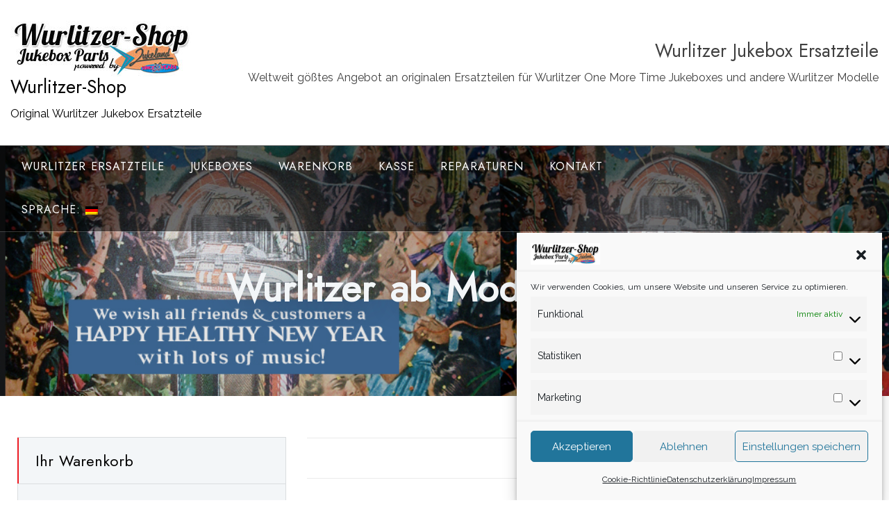

--- FILE ---
content_type: text/html; charset=UTF-8
request_url: https://wurlitzer-shop.de/produkt-kategorie/wurlitzer-jukeboxes-fruehere-modelle-usa/ersatzteile-fuer-wurlitzer-modell-ab-2300/
body_size: 16151
content:
<!doctype html>
<html lang="de">
<head>
	<meta charset="UTF-8">
	<meta name="viewport" content="width=device-width, initial-scale=1">
	<link rel="profile" href="https://gmpg.org/xfn/11">
	
	<title>Wurlitzer ab Modell 2300 &#8211; Wurlitzer-Shop</title>
<meta name='robots' content='max-image-preview:large' />
<link rel='dns-prefetch' href='//fonts.googleapis.com' />
<link rel="alternate" type="application/rss+xml" title="Wurlitzer-Shop &raquo; Feed" href="https://wurlitzer-shop.de/feed/" />
<link rel="alternate" type="application/rss+xml" title="Wurlitzer-Shop &raquo; Kommentar-Feed" href="https://wurlitzer-shop.de/comments/feed/" />
<link rel="alternate" type="application/rss+xml" title="Wurlitzer-Shop &raquo; Wurlitzer ab Modell 2300 Kategorie Feed" href="https://wurlitzer-shop.de/produkt-kategorie/wurlitzer-jukeboxes-fruehere-modelle-usa/ersatzteile-fuer-wurlitzer-modell-ab-2300/feed/" />
<script type="text/javascript">
window._wpemojiSettings = {"baseUrl":"https:\/\/s.w.org\/images\/core\/emoji\/14.0.0\/72x72\/","ext":".png","svgUrl":"https:\/\/s.w.org\/images\/core\/emoji\/14.0.0\/svg\/","svgExt":".svg","source":{"concatemoji":"https:\/\/wurlitzer-shop.de\/wp-includes\/js\/wp-emoji-release.min.js?ver=6.1.9"}};
/*! This file is auto-generated */
!function(e,a,t){var n,r,o,i=a.createElement("canvas"),p=i.getContext&&i.getContext("2d");function s(e,t){var a=String.fromCharCode,e=(p.clearRect(0,0,i.width,i.height),p.fillText(a.apply(this,e),0,0),i.toDataURL());return p.clearRect(0,0,i.width,i.height),p.fillText(a.apply(this,t),0,0),e===i.toDataURL()}function c(e){var t=a.createElement("script");t.src=e,t.defer=t.type="text/javascript",a.getElementsByTagName("head")[0].appendChild(t)}for(o=Array("flag","emoji"),t.supports={everything:!0,everythingExceptFlag:!0},r=0;r<o.length;r++)t.supports[o[r]]=function(e){if(p&&p.fillText)switch(p.textBaseline="top",p.font="600 32px Arial",e){case"flag":return s([127987,65039,8205,9895,65039],[127987,65039,8203,9895,65039])?!1:!s([55356,56826,55356,56819],[55356,56826,8203,55356,56819])&&!s([55356,57332,56128,56423,56128,56418,56128,56421,56128,56430,56128,56423,56128,56447],[55356,57332,8203,56128,56423,8203,56128,56418,8203,56128,56421,8203,56128,56430,8203,56128,56423,8203,56128,56447]);case"emoji":return!s([129777,127995,8205,129778,127999],[129777,127995,8203,129778,127999])}return!1}(o[r]),t.supports.everything=t.supports.everything&&t.supports[o[r]],"flag"!==o[r]&&(t.supports.everythingExceptFlag=t.supports.everythingExceptFlag&&t.supports[o[r]]);t.supports.everythingExceptFlag=t.supports.everythingExceptFlag&&!t.supports.flag,t.DOMReady=!1,t.readyCallback=function(){t.DOMReady=!0},t.supports.everything||(n=function(){t.readyCallback()},a.addEventListener?(a.addEventListener("DOMContentLoaded",n,!1),e.addEventListener("load",n,!1)):(e.attachEvent("onload",n),a.attachEvent("onreadystatechange",function(){"complete"===a.readyState&&t.readyCallback()})),(e=t.source||{}).concatemoji?c(e.concatemoji):e.wpemoji&&e.twemoji&&(c(e.twemoji),c(e.wpemoji)))}(window,document,window._wpemojiSettings);
</script>
<style type="text/css">
img.wp-smiley,
img.emoji {
	display: inline !important;
	border: none !important;
	box-shadow: none !important;
	height: 1em !important;
	width: 1em !important;
	margin: 0 0.07em !important;
	vertical-align: -0.1em !important;
	background: none !important;
	padding: 0 !important;
}
</style>
	<link rel='stylesheet' id='wp-block-library-css' href='https://wurlitzer-shop.de/wp-includes/css/dist/block-library/style.min.css?ver=6.1.9' type='text/css' media='all' />
<style id='wp-block-library-theme-inline-css' type='text/css'>
.wp-block-audio figcaption{color:#555;font-size:13px;text-align:center}.is-dark-theme .wp-block-audio figcaption{color:hsla(0,0%,100%,.65)}.wp-block-audio{margin:0 0 1em}.wp-block-code{border:1px solid #ccc;border-radius:4px;font-family:Menlo,Consolas,monaco,monospace;padding:.8em 1em}.wp-block-embed figcaption{color:#555;font-size:13px;text-align:center}.is-dark-theme .wp-block-embed figcaption{color:hsla(0,0%,100%,.65)}.wp-block-embed{margin:0 0 1em}.blocks-gallery-caption{color:#555;font-size:13px;text-align:center}.is-dark-theme .blocks-gallery-caption{color:hsla(0,0%,100%,.65)}.wp-block-image figcaption{color:#555;font-size:13px;text-align:center}.is-dark-theme .wp-block-image figcaption{color:hsla(0,0%,100%,.65)}.wp-block-image{margin:0 0 1em}.wp-block-pullquote{border-top:4px solid;border-bottom:4px solid;margin-bottom:1.75em;color:currentColor}.wp-block-pullquote__citation,.wp-block-pullquote cite,.wp-block-pullquote footer{color:currentColor;text-transform:uppercase;font-size:.8125em;font-style:normal}.wp-block-quote{border-left:.25em solid;margin:0 0 1.75em;padding-left:1em}.wp-block-quote cite,.wp-block-quote footer{color:currentColor;font-size:.8125em;position:relative;font-style:normal}.wp-block-quote.has-text-align-right{border-left:none;border-right:.25em solid;padding-left:0;padding-right:1em}.wp-block-quote.has-text-align-center{border:none;padding-left:0}.wp-block-quote.is-large,.wp-block-quote.is-style-large,.wp-block-quote.is-style-plain{border:none}.wp-block-search .wp-block-search__label{font-weight:700}.wp-block-search__button{border:1px solid #ccc;padding:.375em .625em}:where(.wp-block-group.has-background){padding:1.25em 2.375em}.wp-block-separator.has-css-opacity{opacity:.4}.wp-block-separator{border:none;border-bottom:2px solid;margin-left:auto;margin-right:auto}.wp-block-separator.has-alpha-channel-opacity{opacity:1}.wp-block-separator:not(.is-style-wide):not(.is-style-dots){width:100px}.wp-block-separator.has-background:not(.is-style-dots){border-bottom:none;height:1px}.wp-block-separator.has-background:not(.is-style-wide):not(.is-style-dots){height:2px}.wp-block-table{margin:"0 0 1em 0"}.wp-block-table thead{border-bottom:3px solid}.wp-block-table tfoot{border-top:3px solid}.wp-block-table td,.wp-block-table th{word-break:normal}.wp-block-table figcaption{color:#555;font-size:13px;text-align:center}.is-dark-theme .wp-block-table figcaption{color:hsla(0,0%,100%,.65)}.wp-block-video figcaption{color:#555;font-size:13px;text-align:center}.is-dark-theme .wp-block-video figcaption{color:hsla(0,0%,100%,.65)}.wp-block-video{margin:0 0 1em}.wp-block-template-part.has-background{padding:1.25em 2.375em;margin-top:0;margin-bottom:0}
</style>
<link rel='stylesheet' id='wc-blocks-vendors-style-css' href='https://wurlitzer-shop.de/wp-content/plugins/woocommerce/packages/woocommerce-blocks/build/wc-blocks-vendors-style.css?ver=9.1.5' type='text/css' media='all' />
<link rel='stylesheet' id='wc-blocks-style-css' href='https://wurlitzer-shop.de/wp-content/plugins/woocommerce/packages/woocommerce-blocks/build/wc-blocks-style.css?ver=9.1.5' type='text/css' media='all' />
<link rel='stylesheet' id='classic-theme-styles-css' href='https://wurlitzer-shop.de/wp-includes/css/classic-themes.min.css?ver=1' type='text/css' media='all' />
<style id='global-styles-inline-css' type='text/css'>
body{--wp--preset--color--black: #000000;--wp--preset--color--cyan-bluish-gray: #abb8c3;--wp--preset--color--white: #ffffff;--wp--preset--color--pale-pink: #f78da7;--wp--preset--color--vivid-red: #cf2e2e;--wp--preset--color--luminous-vivid-orange: #ff6900;--wp--preset--color--luminous-vivid-amber: #fcb900;--wp--preset--color--light-green-cyan: #7bdcb5;--wp--preset--color--vivid-green-cyan: #00d084;--wp--preset--color--pale-cyan-blue: #8ed1fc;--wp--preset--color--vivid-cyan-blue: #0693e3;--wp--preset--color--vivid-purple: #9b51e0;--wp--preset--gradient--vivid-cyan-blue-to-vivid-purple: linear-gradient(135deg,rgba(6,147,227,1) 0%,rgb(155,81,224) 100%);--wp--preset--gradient--light-green-cyan-to-vivid-green-cyan: linear-gradient(135deg,rgb(122,220,180) 0%,rgb(0,208,130) 100%);--wp--preset--gradient--luminous-vivid-amber-to-luminous-vivid-orange: linear-gradient(135deg,rgba(252,185,0,1) 0%,rgba(255,105,0,1) 100%);--wp--preset--gradient--luminous-vivid-orange-to-vivid-red: linear-gradient(135deg,rgba(255,105,0,1) 0%,rgb(207,46,46) 100%);--wp--preset--gradient--very-light-gray-to-cyan-bluish-gray: linear-gradient(135deg,rgb(238,238,238) 0%,rgb(169,184,195) 100%);--wp--preset--gradient--cool-to-warm-spectrum: linear-gradient(135deg,rgb(74,234,220) 0%,rgb(151,120,209) 20%,rgb(207,42,186) 40%,rgb(238,44,130) 60%,rgb(251,105,98) 80%,rgb(254,248,76) 100%);--wp--preset--gradient--blush-light-purple: linear-gradient(135deg,rgb(255,206,236) 0%,rgb(152,150,240) 100%);--wp--preset--gradient--blush-bordeaux: linear-gradient(135deg,rgb(254,205,165) 0%,rgb(254,45,45) 50%,rgb(107,0,62) 100%);--wp--preset--gradient--luminous-dusk: linear-gradient(135deg,rgb(255,203,112) 0%,rgb(199,81,192) 50%,rgb(65,88,208) 100%);--wp--preset--gradient--pale-ocean: linear-gradient(135deg,rgb(255,245,203) 0%,rgb(182,227,212) 50%,rgb(51,167,181) 100%);--wp--preset--gradient--electric-grass: linear-gradient(135deg,rgb(202,248,128) 0%,rgb(113,206,126) 100%);--wp--preset--gradient--midnight: linear-gradient(135deg,rgb(2,3,129) 0%,rgb(40,116,252) 100%);--wp--preset--duotone--dark-grayscale: url('#wp-duotone-dark-grayscale');--wp--preset--duotone--grayscale: url('#wp-duotone-grayscale');--wp--preset--duotone--purple-yellow: url('#wp-duotone-purple-yellow');--wp--preset--duotone--blue-red: url('#wp-duotone-blue-red');--wp--preset--duotone--midnight: url('#wp-duotone-midnight');--wp--preset--duotone--magenta-yellow: url('#wp-duotone-magenta-yellow');--wp--preset--duotone--purple-green: url('#wp-duotone-purple-green');--wp--preset--duotone--blue-orange: url('#wp-duotone-blue-orange');--wp--preset--font-size--small: 13px;--wp--preset--font-size--medium: 20px;--wp--preset--font-size--large: 36px;--wp--preset--font-size--x-large: 42px;--wp--preset--spacing--20: 0.44rem;--wp--preset--spacing--30: 0.67rem;--wp--preset--spacing--40: 1rem;--wp--preset--spacing--50: 1.5rem;--wp--preset--spacing--60: 2.25rem;--wp--preset--spacing--70: 3.38rem;--wp--preset--spacing--80: 5.06rem;}:where(.is-layout-flex){gap: 0.5em;}body .is-layout-flow > .alignleft{float: left;margin-inline-start: 0;margin-inline-end: 2em;}body .is-layout-flow > .alignright{float: right;margin-inline-start: 2em;margin-inline-end: 0;}body .is-layout-flow > .aligncenter{margin-left: auto !important;margin-right: auto !important;}body .is-layout-constrained > .alignleft{float: left;margin-inline-start: 0;margin-inline-end: 2em;}body .is-layout-constrained > .alignright{float: right;margin-inline-start: 2em;margin-inline-end: 0;}body .is-layout-constrained > .aligncenter{margin-left: auto !important;margin-right: auto !important;}body .is-layout-constrained > :where(:not(.alignleft):not(.alignright):not(.alignfull)){max-width: var(--wp--style--global--content-size);margin-left: auto !important;margin-right: auto !important;}body .is-layout-constrained > .alignwide{max-width: var(--wp--style--global--wide-size);}body .is-layout-flex{display: flex;}body .is-layout-flex{flex-wrap: wrap;align-items: center;}body .is-layout-flex > *{margin: 0;}:where(.wp-block-columns.is-layout-flex){gap: 2em;}.has-black-color{color: var(--wp--preset--color--black) !important;}.has-cyan-bluish-gray-color{color: var(--wp--preset--color--cyan-bluish-gray) !important;}.has-white-color{color: var(--wp--preset--color--white) !important;}.has-pale-pink-color{color: var(--wp--preset--color--pale-pink) !important;}.has-vivid-red-color{color: var(--wp--preset--color--vivid-red) !important;}.has-luminous-vivid-orange-color{color: var(--wp--preset--color--luminous-vivid-orange) !important;}.has-luminous-vivid-amber-color{color: var(--wp--preset--color--luminous-vivid-amber) !important;}.has-light-green-cyan-color{color: var(--wp--preset--color--light-green-cyan) !important;}.has-vivid-green-cyan-color{color: var(--wp--preset--color--vivid-green-cyan) !important;}.has-pale-cyan-blue-color{color: var(--wp--preset--color--pale-cyan-blue) !important;}.has-vivid-cyan-blue-color{color: var(--wp--preset--color--vivid-cyan-blue) !important;}.has-vivid-purple-color{color: var(--wp--preset--color--vivid-purple) !important;}.has-black-background-color{background-color: var(--wp--preset--color--black) !important;}.has-cyan-bluish-gray-background-color{background-color: var(--wp--preset--color--cyan-bluish-gray) !important;}.has-white-background-color{background-color: var(--wp--preset--color--white) !important;}.has-pale-pink-background-color{background-color: var(--wp--preset--color--pale-pink) !important;}.has-vivid-red-background-color{background-color: var(--wp--preset--color--vivid-red) !important;}.has-luminous-vivid-orange-background-color{background-color: var(--wp--preset--color--luminous-vivid-orange) !important;}.has-luminous-vivid-amber-background-color{background-color: var(--wp--preset--color--luminous-vivid-amber) !important;}.has-light-green-cyan-background-color{background-color: var(--wp--preset--color--light-green-cyan) !important;}.has-vivid-green-cyan-background-color{background-color: var(--wp--preset--color--vivid-green-cyan) !important;}.has-pale-cyan-blue-background-color{background-color: var(--wp--preset--color--pale-cyan-blue) !important;}.has-vivid-cyan-blue-background-color{background-color: var(--wp--preset--color--vivid-cyan-blue) !important;}.has-vivid-purple-background-color{background-color: var(--wp--preset--color--vivid-purple) !important;}.has-black-border-color{border-color: var(--wp--preset--color--black) !important;}.has-cyan-bluish-gray-border-color{border-color: var(--wp--preset--color--cyan-bluish-gray) !important;}.has-white-border-color{border-color: var(--wp--preset--color--white) !important;}.has-pale-pink-border-color{border-color: var(--wp--preset--color--pale-pink) !important;}.has-vivid-red-border-color{border-color: var(--wp--preset--color--vivid-red) !important;}.has-luminous-vivid-orange-border-color{border-color: var(--wp--preset--color--luminous-vivid-orange) !important;}.has-luminous-vivid-amber-border-color{border-color: var(--wp--preset--color--luminous-vivid-amber) !important;}.has-light-green-cyan-border-color{border-color: var(--wp--preset--color--light-green-cyan) !important;}.has-vivid-green-cyan-border-color{border-color: var(--wp--preset--color--vivid-green-cyan) !important;}.has-pale-cyan-blue-border-color{border-color: var(--wp--preset--color--pale-cyan-blue) !important;}.has-vivid-cyan-blue-border-color{border-color: var(--wp--preset--color--vivid-cyan-blue) !important;}.has-vivid-purple-border-color{border-color: var(--wp--preset--color--vivid-purple) !important;}.has-vivid-cyan-blue-to-vivid-purple-gradient-background{background: var(--wp--preset--gradient--vivid-cyan-blue-to-vivid-purple) !important;}.has-light-green-cyan-to-vivid-green-cyan-gradient-background{background: var(--wp--preset--gradient--light-green-cyan-to-vivid-green-cyan) !important;}.has-luminous-vivid-amber-to-luminous-vivid-orange-gradient-background{background: var(--wp--preset--gradient--luminous-vivid-amber-to-luminous-vivid-orange) !important;}.has-luminous-vivid-orange-to-vivid-red-gradient-background{background: var(--wp--preset--gradient--luminous-vivid-orange-to-vivid-red) !important;}.has-very-light-gray-to-cyan-bluish-gray-gradient-background{background: var(--wp--preset--gradient--very-light-gray-to-cyan-bluish-gray) !important;}.has-cool-to-warm-spectrum-gradient-background{background: var(--wp--preset--gradient--cool-to-warm-spectrum) !important;}.has-blush-light-purple-gradient-background{background: var(--wp--preset--gradient--blush-light-purple) !important;}.has-blush-bordeaux-gradient-background{background: var(--wp--preset--gradient--blush-bordeaux) !important;}.has-luminous-dusk-gradient-background{background: var(--wp--preset--gradient--luminous-dusk) !important;}.has-pale-ocean-gradient-background{background: var(--wp--preset--gradient--pale-ocean) !important;}.has-electric-grass-gradient-background{background: var(--wp--preset--gradient--electric-grass) !important;}.has-midnight-gradient-background{background: var(--wp--preset--gradient--midnight) !important;}.has-small-font-size{font-size: var(--wp--preset--font-size--small) !important;}.has-medium-font-size{font-size: var(--wp--preset--font-size--medium) !important;}.has-large-font-size{font-size: var(--wp--preset--font-size--large) !important;}.has-x-large-font-size{font-size: var(--wp--preset--font-size--x-large) !important;}
.wp-block-navigation a:where(:not(.wp-element-button)){color: inherit;}
:where(.wp-block-columns.is-layout-flex){gap: 2em;}
.wp-block-pullquote{font-size: 1.5em;line-height: 1.6;}
</style>
<style id='woocommerce-inline-inline-css' type='text/css'>
.woocommerce form .form-row .required { visibility: visible; }
</style>
<link rel='stylesheet' id='cmplz-general-css' href='https://wurlitzer-shop.de/wp-content/plugins/complianz-gdpr/assets/css/cookieblocker.min.css?ver=6.4.0' type='text/css' media='all' />
<link rel='stylesheet' id='startup-shop-google-fonts-css' href='//fonts.googleapis.com/css?family=Jost%3Awght%40400%3B500%7CRaleway%3A400%2C600%7CRoboto+Condensed%3A400%3B700&#038;display=swap&#038;ver=6.1.9' type='text/css' media='all' />
<link rel='stylesheet' id='bootstrap-css' href='https://wurlitzer-shop.de/wp-content/themes/startup-shop/vendors/bootstrap/css/bootstrap.css?ver=4.0.0' type='text/css' media='all' />
<link rel='stylesheet' id='icofont-css' href='https://wurlitzer-shop.de/wp-content/themes/startup-shop/vendors/icofont/icofont.css?ver=1.0.1' type='text/css' media='all' />
<link rel='stylesheet' id='scrollbar-css' href='https://wurlitzer-shop.de/wp-content/themes/startup-shop/vendors/scrollbar/simple-scrollbar.css?ver=1.0.0' type='text/css' media='all' />
<link rel='stylesheet' id='magnific-popup-css' href='https://wurlitzer-shop.de/wp-content/themes/startup-shop/vendors/magnific-popup/magnific-popup.css?ver=1.0.0' type='text/css' media='all' />
<link rel='stylesheet' id='owl-carousel-css' href='https://wurlitzer-shop.de/wp-content/themes/startup-shop/vendors/owl-carousel/assets/owl.carousel.css?ver=1.0.0' type='text/css' media='all' />
<link rel='stylesheet' id='startup-shop-common-css' href='https://wurlitzer-shop.de/wp-content/themes/startup-shop/assets/css/startup-shop-common.css?ver=1.0.0' type='text/css' media='all' />
<link rel='stylesheet' id='startup-shop-style-css' href='https://wurlitzer-shop.de/wp-content/themes/startup-shop/style.css?ver=1.0.0' type='text/css' media='all' />
<style id='startup-shop-style-inline-css' type='text/css'>
:root {--primary-color:#6c757d; --secondary-color: #ed1c24;--nav-color-h:#ed1c24;--nav-sub-color:#ed1c24;--nav-sub-bg-h:#ed1c24;--nav-sub-color-h:#fff}
</style>
<link rel='stylesheet' id='startup-shop-woocommerce-core-css' href='https://wurlitzer-shop.de/wp-content/themes/startup-shop/assets/css/woocommerce-core.css?ver=1.0.0' type='text/css' media='all' />
<link rel='stylesheet' id='startup-shop-woocommerce-style-css' href='https://wurlitzer-shop.de/wp-content/themes/startup-shop/woocommerce.css?ver=1.0.0' type='text/css' media='all' />
<style id='startup-shop-woocommerce-style-inline-css' type='text/css'>
@font-face {
			font-family: "star";
			src: url("https://wurlitzer-shop.de/wp-content/plugins/woocommerce/assets/fonts/star.eot");
			src: url("https://wurlitzer-shop.de/wp-content/plugins/woocommerce/assets/fonts/star.eot?#iefix") format("embedded-opentype"),
				url("https://wurlitzer-shop.de/wp-content/plugins/woocommerce/assets/fonts/star.woff") format("woff"),
				url("https://wurlitzer-shop.de/wp-content/plugins/woocommerce/assets/fonts/star.ttf") format("truetype"),
				url("https://wurlitzer-shop.de/wp-content/plugins/woocommerce/assets/fonts/star.svg#star") format("svg");
			font-weight: normal;
			font-style: normal;
		}
</style>
<link rel='stylesheet' id='perfect-scrollbar-css' href='https://wurlitzer-shop.de/wp-content/plugins/woocomm-popup-cart-ajax/assets/perfect-scrollbar/css/perfect-scrollbar.min.css?ver=6.1.9' type='text/css' media='all' />
<link rel='stylesheet' id='perfect-scrollbar-theme-css' href='https://wurlitzer-shop.de/wp-content/plugins/woocomm-popup-cart-ajax/assets/perfect-scrollbar/css/custom-theme.css?ver=6.1.9' type='text/css' media='all' />
<link rel='stylesheet' id='wcspc-fonts-css' href='https://wurlitzer-shop.de/wp-content/plugins/woocomm-popup-cart-ajax/assets/css/fonts.css?ver=6.1.9' type='text/css' media='all' />
<link rel='stylesheet' id='wcspc-frontend-css' href='https://wurlitzer-shop.de/wp-content/plugins/woocomm-popup-cart-ajax/assets/css/frontend.css?ver=6.1.9' type='text/css' media='all' />
<script type='text/javascript' src='https://wurlitzer-shop.de/wp-includes/js/jquery/jquery.min.js?ver=3.6.1' id='jquery-core-js'></script>
<script type='text/javascript' src='https://wurlitzer-shop.de/wp-includes/js/jquery/jquery-migrate.min.js?ver=3.3.2' id='jquery-migrate-js'></script>
<link rel="https://api.w.org/" href="https://wurlitzer-shop.de/wp-json/" /><link rel="alternate" type="application/json" href="https://wurlitzer-shop.de/wp-json/wp/v2/product_cat/165" /><link rel="EditURI" type="application/rsd+xml" title="RSD" href="https://wurlitzer-shop.de/xmlrpc.php?rsd" />
<link rel="wlwmanifest" type="application/wlwmanifest+xml" href="https://wurlitzer-shop.de/wp-includes/wlwmanifest.xml" />
<meta name="generator" content="WordPress 6.1.9" />
<meta name="generator" content="WooCommerce 7.3.0" />
<style type="text/css">
.qtranxs_flag_de {background-image: url(https://wurlitzer-shop.de/wp-content/plugins/qtranslate-x/flags/de.png); background-repeat: no-repeat;}
.qtranxs_flag_en {background-image: url(https://wurlitzer-shop.de/wp-content/plugins/qtranslate-x/flags/gb.png); background-repeat: no-repeat;}
.qtranxs_flag_fr {background-image: url(https://wurlitzer-shop.de/wp-content/plugins/qtranslate-x/flags/fr.png); background-repeat: no-repeat;}
</style>
<link hreflang="de" href="https://wurlitzer-shop.de/de/produkt-kategorie/wurlitzer-jukeboxes-fruehere-modelle-usa/ersatzteile-fuer-wurlitzer-modell-ab-2300/" rel="alternate" />
<link hreflang="en" href="https://wurlitzer-shop.de/en/produkt-kategorie/wurlitzer-jukeboxes-fruehere-modelle-usa/ersatzteile-fuer-wurlitzer-modell-ab-2300/" rel="alternate" />
<link hreflang="fr" href="https://wurlitzer-shop.de/fr/produkt-kategorie/wurlitzer-jukeboxes-fruehere-modelle-usa/ersatzteile-fuer-wurlitzer-modell-ab-2300/" rel="alternate" />
<link hreflang="x-default" href="https://wurlitzer-shop.de/produkt-kategorie/wurlitzer-jukeboxes-fruehere-modelle-usa/ersatzteile-fuer-wurlitzer-modell-ab-2300/" rel="alternate" />
<meta name="generator" content="qTranslate-X 3.4.6.8" />
<style>.cmplz-hidden{display:none!important;}</style>	<noscript><style>.woocommerce-product-gallery{ opacity: 1 !important; }</style></noscript>
		<style type="text/css">
				.wcspc-count{
			background: #9b5c8f		}
						.wcspc-count,
		.wcspc-count i,
		.wcspc-area-top.wcspc-items .wcspc-item-inner .wcspc-item-remove:before,
		.wcspc-area .wcspc-area-bot .wcspc-total .wcspc-total-inner,
		.wcspc-area-bot .wcspc-action .wcspc-action-inner > div a,
		.wcspc-area-bot .wcspc-continue span,
		.wcspc-area .wcspc-close{
			color: #ffffff;
		}
						.wcspc-count span,
		.wcspc-area-bot .wcspc-action .wcspc-action-inner > div a{
			background: #a7a7a7;
		}
						.wcspc-area-bot .wcspc-action .wcspc-action-inner > div a{
			border:2px solid #a7a7a7;
		}
						.wcspc-area-bot .wcspc-action .wcspc-action-inner > div a:hover,
		.wcspc-area-top.wcspc-items .wcspc-item-inner .wcspc-item-remove:hover:before,
		.wcspc-area-bot .wcspc-continue span:hover,
		.wcspc-area .wcspc-close:hover{
			color:#a7a7a7;
		}
				
			</style>
				<style type="text/css">
				#masthead .container.header-middle{
					background: url( https://wurlitzer-shop.de/wp-content/uploads/2023/12/ws-header-1000x300-happynewyear-copy.jpg ) center center no-repeat;
					background-size: cover;
				}
			</style>
		<style type="text/css" id="custom-background-css">
body.custom-background { background-color: #ffffff; }
</style>
	<link rel="icon" href="https://wurlitzer-shop.de/wp-content/uploads/2016/06/cropped-favicon-copy-1-32x32.png" sizes="32x32" />
<link rel="icon" href="https://wurlitzer-shop.de/wp-content/uploads/2016/06/cropped-favicon-copy-1-192x192.png" sizes="192x192" />
<link rel="apple-touch-icon" href="https://wurlitzer-shop.de/wp-content/uploads/2016/06/cropped-favicon-copy-1-180x180.png" />
<meta name="msapplication-TileImage" content="https://wurlitzer-shop.de/wp-content/uploads/2016/06/cropped-favicon-copy-1-270x270.png" />
</head>

<body data-cmplz=1 class="archive tax-product_cat term-ersatzteile-fuer-wurlitzer-modell-ab-2300 term-165 custom-background wp-custom-logo wp-embed-responsive theme-startup-shop woocommerce woocommerce-page woocommerce-no-js hfeed woocommerce-active" >
 <svg xmlns="http://www.w3.org/2000/svg" viewBox="0 0 0 0" width="0" height="0" focusable="false" role="none" style="visibility: hidden; position: absolute; left: -9999px; overflow: hidden;" ><defs><filter id="wp-duotone-dark-grayscale"><feColorMatrix color-interpolation-filters="sRGB" type="matrix" values=" .299 .587 .114 0 0 .299 .587 .114 0 0 .299 .587 .114 0 0 .299 .587 .114 0 0 " /><feComponentTransfer color-interpolation-filters="sRGB" ><feFuncR type="table" tableValues="0 0.49803921568627" /><feFuncG type="table" tableValues="0 0.49803921568627" /><feFuncB type="table" tableValues="0 0.49803921568627" /><feFuncA type="table" tableValues="1 1" /></feComponentTransfer><feComposite in2="SourceGraphic" operator="in" /></filter></defs></svg><svg xmlns="http://www.w3.org/2000/svg" viewBox="0 0 0 0" width="0" height="0" focusable="false" role="none" style="visibility: hidden; position: absolute; left: -9999px; overflow: hidden;" ><defs><filter id="wp-duotone-grayscale"><feColorMatrix color-interpolation-filters="sRGB" type="matrix" values=" .299 .587 .114 0 0 .299 .587 .114 0 0 .299 .587 .114 0 0 .299 .587 .114 0 0 " /><feComponentTransfer color-interpolation-filters="sRGB" ><feFuncR type="table" tableValues="0 1" /><feFuncG type="table" tableValues="0 1" /><feFuncB type="table" tableValues="0 1" /><feFuncA type="table" tableValues="1 1" /></feComponentTransfer><feComposite in2="SourceGraphic" operator="in" /></filter></defs></svg><svg xmlns="http://www.w3.org/2000/svg" viewBox="0 0 0 0" width="0" height="0" focusable="false" role="none" style="visibility: hidden; position: absolute; left: -9999px; overflow: hidden;" ><defs><filter id="wp-duotone-purple-yellow"><feColorMatrix color-interpolation-filters="sRGB" type="matrix" values=" .299 .587 .114 0 0 .299 .587 .114 0 0 .299 .587 .114 0 0 .299 .587 .114 0 0 " /><feComponentTransfer color-interpolation-filters="sRGB" ><feFuncR type="table" tableValues="0.54901960784314 0.98823529411765" /><feFuncG type="table" tableValues="0 1" /><feFuncB type="table" tableValues="0.71764705882353 0.25490196078431" /><feFuncA type="table" tableValues="1 1" /></feComponentTransfer><feComposite in2="SourceGraphic" operator="in" /></filter></defs></svg><svg xmlns="http://www.w3.org/2000/svg" viewBox="0 0 0 0" width="0" height="0" focusable="false" role="none" style="visibility: hidden; position: absolute; left: -9999px; overflow: hidden;" ><defs><filter id="wp-duotone-blue-red"><feColorMatrix color-interpolation-filters="sRGB" type="matrix" values=" .299 .587 .114 0 0 .299 .587 .114 0 0 .299 .587 .114 0 0 .299 .587 .114 0 0 " /><feComponentTransfer color-interpolation-filters="sRGB" ><feFuncR type="table" tableValues="0 1" /><feFuncG type="table" tableValues="0 0.27843137254902" /><feFuncB type="table" tableValues="0.5921568627451 0.27843137254902" /><feFuncA type="table" tableValues="1 1" /></feComponentTransfer><feComposite in2="SourceGraphic" operator="in" /></filter></defs></svg><svg xmlns="http://www.w3.org/2000/svg" viewBox="0 0 0 0" width="0" height="0" focusable="false" role="none" style="visibility: hidden; position: absolute; left: -9999px; overflow: hidden;" ><defs><filter id="wp-duotone-midnight"><feColorMatrix color-interpolation-filters="sRGB" type="matrix" values=" .299 .587 .114 0 0 .299 .587 .114 0 0 .299 .587 .114 0 0 .299 .587 .114 0 0 " /><feComponentTransfer color-interpolation-filters="sRGB" ><feFuncR type="table" tableValues="0 0" /><feFuncG type="table" tableValues="0 0.64705882352941" /><feFuncB type="table" tableValues="0 1" /><feFuncA type="table" tableValues="1 1" /></feComponentTransfer><feComposite in2="SourceGraphic" operator="in" /></filter></defs></svg><svg xmlns="http://www.w3.org/2000/svg" viewBox="0 0 0 0" width="0" height="0" focusable="false" role="none" style="visibility: hidden; position: absolute; left: -9999px; overflow: hidden;" ><defs><filter id="wp-duotone-magenta-yellow"><feColorMatrix color-interpolation-filters="sRGB" type="matrix" values=" .299 .587 .114 0 0 .299 .587 .114 0 0 .299 .587 .114 0 0 .299 .587 .114 0 0 " /><feComponentTransfer color-interpolation-filters="sRGB" ><feFuncR type="table" tableValues="0.78039215686275 1" /><feFuncG type="table" tableValues="0 0.94901960784314" /><feFuncB type="table" tableValues="0.35294117647059 0.47058823529412" /><feFuncA type="table" tableValues="1 1" /></feComponentTransfer><feComposite in2="SourceGraphic" operator="in" /></filter></defs></svg><svg xmlns="http://www.w3.org/2000/svg" viewBox="0 0 0 0" width="0" height="0" focusable="false" role="none" style="visibility: hidden; position: absolute; left: -9999px; overflow: hidden;" ><defs><filter id="wp-duotone-purple-green"><feColorMatrix color-interpolation-filters="sRGB" type="matrix" values=" .299 .587 .114 0 0 .299 .587 .114 0 0 .299 .587 .114 0 0 .299 .587 .114 0 0 " /><feComponentTransfer color-interpolation-filters="sRGB" ><feFuncR type="table" tableValues="0.65098039215686 0.40392156862745" /><feFuncG type="table" tableValues="0 1" /><feFuncB type="table" tableValues="0.44705882352941 0.4" /><feFuncA type="table" tableValues="1 1" /></feComponentTransfer><feComposite in2="SourceGraphic" operator="in" /></filter></defs></svg><svg xmlns="http://www.w3.org/2000/svg" viewBox="0 0 0 0" width="0" height="0" focusable="false" role="none" style="visibility: hidden; position: absolute; left: -9999px; overflow: hidden;" ><defs><filter id="wp-duotone-blue-orange"><feColorMatrix color-interpolation-filters="sRGB" type="matrix" values=" .299 .587 .114 0 0 .299 .587 .114 0 0 .299 .587 .114 0 0 .299 .587 .114 0 0 " /><feComponentTransfer color-interpolation-filters="sRGB" ><feFuncR type="table" tableValues="0.098039215686275 1" /><feFuncG type="table" tableValues="0 0.66274509803922" /><feFuncB type="table" tableValues="0.84705882352941 0.41960784313725" /><feFuncA type="table" tableValues="1 1" /></feComponentTransfer><feComposite in2="SourceGraphic" operator="in" /></filter></defs></svg><div id="page" class="site">

    <a class="skip-link screen-reader-text" href="#content">Zum Inhalt springen</a>	<div class="fly-search-bar" id="fly-search-bar">
        <div class="container-wrap">
			<form role="search" method="get" class="search-form" action="https://wurlitzer-shop.de/">
				<label>
					<span class="screen-reader-text">Suche nach:</span>
					<input type="search" class="search-field" placeholder="Suchen …" value="" name="s" />
				</label>
				<input type="submit" class="search-submit" value="Suchen" />
			</form>            <a href="javascript:void(0)" class="search-close-trigger "><i class="icofont-close"></i></a>
        </div>
	</div>		
			<header id="masthead" class="site-header">
        
			<div class="container">
				<div class="align-items-center d-flex responsive">
					<div class="branding-wrap">
						<div class="block">
							<div class="logo-wrap"><a href="https://wurlitzer-shop.de/" class="custom-logo-link" rel="home"><img width="262" height="80" src="https://wurlitzer-shop.de/wp-content/uploads/2020/12/cropped-logo-new2.30years-copy.jpg" class="custom-logo" alt="Wurlitzer-Shop" /></a><h3><a href="https://wurlitzer-shop.de/" rel="home" class="site-title">Wurlitzer-Shop</a></h3><div class="site-description">Original Wurlitzer Jukebox Ersatzteile</div></div>						</div>
					</div>
                    
					<div class="text-right widget-wrap ms-auto">
                   		<section id="text-2" class="widget widget_text"><h3 class="widget-title">Wurlitzer Jukebox Ersatzteile</h3>			<div class="textwidget"><p>Weltweit gößtes Angebot an originalen Ersatzteilen für Wurlitzer One More Time Jukeboxes und andere Wurlitzer Modelle</p>
</div>
		</section>						<button class="startup-shop-rd-navbar-toggle" tabindex="0" autofocus="true"><i class="icofont-navigation-menu"></i></button>
						
					</div>

					
				</div>
			</div>
            
            <nav id="navbar">
            <div class="container">
            	<div class="row">
                	<div class="col-md-9">         <button class="startup-shop-navbar-close"><i class="icofont-ui-close"></i></button>
        <ul id="menu-menu-1" class="startup-shop-main-menu navigation-menu"><li id="menu-item-173" class="menu-item menu-item-type-post_type menu-item-object-page menu-item-home menu-item-has-children menu-item-173"><a href="https://wurlitzer-shop.de/">Wurlitzer Ersatzteile</a>
<ul class="sub-menu">
	<li id="menu-item-175" class="menu-item menu-item-type-custom menu-item-object-custom menu-item-175"><a href="https://wurlitzer-shop.de/produkt-kategorie/wurlitzer-omt/">One More Time</a></li>
	<li id="menu-item-552" class="menu-item menu-item-type-custom menu-item-object-custom menu-item-552"><a href="https://wurlitzer-shop.de/produkt-kategorie/wurlitzer-omt-vinyl/">One More Time &#8211; Vinyl</a></li>
	<li id="menu-item-180" class="menu-item menu-item-type-custom menu-item-object-custom menu-item-180"><a href="https://wurlitzer-shop.de/produkt-kategorie/omt-princess/">Princess</a></li>
	<li id="menu-item-181" class="menu-item menu-item-type-custom menu-item-object-custom menu-item-181"><a href="https://wurlitzer-shop.de/produkt-kategorie/w850-peacock/">Peacock W 850</a></li>
	<li id="menu-item-179" class="menu-item menu-item-type-custom menu-item-object-custom menu-item-179"><a href="https://wurlitzer-shop.de/produkt-kategorie/classic-20002100vinyl">Classic 2000/2100-CD + 2000 Vinyl</a></li>
	<li id="menu-item-660" class="menu-item menu-item-type-custom menu-item-object-custom menu-item-660"><a href="https://wurlitzer-shop.de/produkt-kategorie/omt-zubehoer/">Wurlitzer Zubehör</a></li>
	<li id="menu-item-182" class="menu-item menu-item-type-custom menu-item-object-custom menu-item-182"><a href="https://wurlitzer-shop.de/produkt-kategorie/andere-modelle/">New York/Las Vegas/Casino/Rainbow/ Johnny One Note</a></li>
	<li id="menu-item-1479" class="menu-item menu-item-type-custom menu-item-object-custom menu-item-1479"><a href="https://wurlitzer-shop.de/produkt-kategorie/jukeboxes-earlier-models/">Deutsche Wurlitzer Jukeboxes</a></li>
	<li id="menu-item-2698" class="menu-item menu-item-type-custom menu-item-object-custom menu-item-2698"><a href="https://wurlitzer-shop.de/produkt-kategorie/wurlitzer-jukeboxes-fruehere-modelle-usa/">Wurlitzer Jukeboxes &#8211; USA</a></li>
	<li id="menu-item-2021" class="menu-item menu-item-type-taxonomy menu-item-object-product_cat menu-item-2021"><a href="https://wurlitzer-shop.de/produkt-kategorie/wurlitzer-mini-bubbler/">Wurlitzer Mini-Bubbler</a></li>
	<li id="menu-item-627" class="menu-item menu-item-type-custom menu-item-object-custom menu-item-627"><a href="https://wurlitzer-shop.de/produkt-kategorie/manuals/">Service Manuals</a></li>
	<li id="menu-item-1572" class="menu-item menu-item-type-custom menu-item-object-custom menu-item-1572"><a href="https://wurlitzer-shop.de/produkt-kategorie/wurlitzer-werbung-orig/">Wurlitzer-Werbung</a></li>
	<li id="menu-item-1083" class="menu-item menu-item-type-custom menu-item-object-custom menu-item-1083"><a href="https://wurlitzer-shop.de/produkt-kategorie/Wurlitzer-memorabilia/">Wurlitzer &#8211; memorabilia</a></li>
</ul>
</li>
<li id="menu-item-2841" class="menu-item menu-item-type-custom menu-item-object-custom menu-item-2841"><a href="https://wurlitzer-shop.de/produkt-kategorie/rock-ola-jukeboxes/">Jukeboxes</a></li>
<li id="menu-item-174" class="menu-item menu-item-type-post_type menu-item-object-page menu-item-174"><a href="https://wurlitzer-shop.de/warenkorb/">Warenkorb</a></li>
<li id="menu-item-171" class="menu-item menu-item-type-post_type menu-item-object-page menu-item-171"><a href="https://wurlitzer-shop.de/kasse/">Kasse</a></li>
<li id="menu-item-1941" class="menu-item menu-item-type-post_type menu-item-object-page menu-item-1941"><a href="https://wurlitzer-shop.de/reparatur-service/">Reparaturen</a></li>
<li id="menu-item-620" class="menu-item menu-item-type-post_type menu-item-object-page menu-item-620"><a href="https://wurlitzer-shop.de/kontakt/">Kontakt</a></li>
<li id="menu-item-210" class="qtranxs-lang-menu qtranxs-lang-menu-de menu-item menu-item-type-custom menu-item-object-custom menu-item-has-children menu-item-210"><a title="Deutsch" href="#">Sprache:&nbsp;<img src="https://wurlitzer-shop.de/wp-content/plugins/qtranslate-x/flags/de.png" alt="Deutsch" /></a>
<ul class="sub-menu">
	<li id="menu-item-2842" class="qtranxs-lang-menu-item qtranxs-lang-menu-item-de menu-item menu-item-type-custom menu-item-object-custom menu-item-2842"><a title="Deutsch" href="https://wurlitzer-shop.de/de/produkt-kategorie/wurlitzer-jukeboxes-fruehere-modelle-usa/ersatzteile-fuer-wurlitzer-modell-ab-2300/"><img src="https://wurlitzer-shop.de/wp-content/plugins/qtranslate-x/flags/de.png" alt="Deutsch" />&nbsp;Deutsch</a></li>
	<li id="menu-item-2843" class="qtranxs-lang-menu-item qtranxs-lang-menu-item-en menu-item menu-item-type-custom menu-item-object-custom menu-item-2843"><a title="English" href="https://wurlitzer-shop.de/en/produkt-kategorie/wurlitzer-jukeboxes-fruehere-modelle-usa/ersatzteile-fuer-wurlitzer-modell-ab-2300/"><img src="https://wurlitzer-shop.de/wp-content/plugins/qtranslate-x/flags/gb.png" alt="English" />&nbsp;English</a></li>
	<li id="menu-item-2844" class="qtranxs-lang-menu-item qtranxs-lang-menu-item-fr menu-item menu-item-type-custom menu-item-object-custom menu-item-2844"><a title="Français" href="https://wurlitzer-shop.de/fr/produkt-kategorie/wurlitzer-jukeboxes-fruehere-modelle-usa/ersatzteile-fuer-wurlitzer-modell-ab-2300/"><img src="https://wurlitzer-shop.de/wp-content/plugins/qtranslate-x/flags/fr.png" alt="Français" />&nbsp;Français</a></li>
</ul>
</li>
</ul></div>
                    <div class="col-md-3 text-right">    <ul class="social-icon">
    
    	        
                
            </ul>	
	</div>
                </div>
            </div>
            <div class="clearfix"></div>
            </nav>

           
            
		</header>
		        	
		<div id="static_header_banner" class="header-style-1">

		    <div class="site-header-text-wrap">
		    	<div class="site-header-text-wrap"><h1 class="page-title-text">Wurlitzer ab Modell 2300</h1><p class="subtitle"></p></div>		    </div>

		    		    <div class="site-header-bg-wrap">

		    	<div class="site-header-bg background-effect" style=" background-image: url(https://wurlitzer-shop.de/wp-content/uploads/2023/12/ws-header-1000x300-happynewyear-copy.jpg); background-attachment: scroll; "></div>
		   </div>
		   
		</div>
		

	<div id="content" class="site-content"  >
<div id="primary" class="content-area container">
        				<div class="row"><div class="col-xl-8 col-md-8 col-12 order-2">
	   					<main id="main" class="site-main"><header class="woocommerce-products-header">
	
	</header>
<div class="woocommerce-notices-wrapper"></div><div class="startup-shop-toolbar clearfix"><form class="woocommerce-ordering" method="get">
	<select name="orderby" class="orderby" aria-label="Shop-Bestellung">
					<option value="menu_order"  selected='selected'>Standardsortierung</option>
					<option value="popularity" >Nach Beliebtheit sortiert</option>
					<option value="date" >Sortieren nach neuesten</option>
					<option value="price" >Nach Preis sortiert: niedrig nach hoch</option>
					<option value="price-desc" >Nach Preis sortiert: hoch nach niedrig</option>
			</select>
	<input type="hidden" name="paged" value="1" />
	</form>

<ul class="result-count">
    <li class="view-title">Anzeigen:	</li>
    <li><a class="view-firstactive" href="https://wurlitzer-shop.de/produkt-kategorie/wurlitzer-jukeboxes-fruehere-modelle-usa/ersatzteile-fuer-wurlitzer-modell-ab-2300/?products-per-page=12">12</a></li>
    <li><a class="view-second" href="https://wurlitzer-shop.de/produkt-kategorie/wurlitzer-jukeboxes-fruehere-modelle-usa/ersatzteile-fuer-wurlitzer-modell-ab-2300/?products-per-page=24">24</a></li>
    <li><a class="view-all" href="https://wurlitzer-shop.de/produkt-kategorie/wurlitzer-jukeboxes-fruehere-modelle-usa/ersatzteile-fuer-wurlitzer-modell-ab-2300/?products-per-page=all">ALLE:</a></li>
</ul>
<div class="clearfix"></div></div><ul class="products columns-3">
<li class="product type-product post-3286 status-publish first instock product_cat-ersatzteile-fuer-wurlitzer-modell-ab-2300 product_cat-wurlitzer-jukeboxes-fruehere-modelle-usa has-post-thumbnail taxable shipping-taxable purchasable product-type-simple">
	<div class="product-image"><a href="https://wurlitzer-shop.de/shop/wurlitzer-jukeboxes-fruehere-modelle-usa/ersatzteile-fuer-wurlitzer-modell-ab-2300/krone-fuer-frontscheibenaufsatz-w-2300/" class="woocommerce-LoopProduct-link woocommerce-loop-product__link"><figure><img width="300" height="300" src="https://wurlitzer-shop.de/wp-content/uploads/2019/01/3701-Krone-Einsatz-oben-300x300.jpg" class="attachment-woocommerce_thumbnail size-woocommerce_thumbnail" alt="" loading="lazy" /></figure></span></a></div><div class="product_wrap"><h4 class="woocommerce-loop-product__title">»Krone« für Frontscheibenaufsatz W 2300</h4>
	<div class="price startup-shop-loop-price"><span class="woocommerce-Price-amount amount"><bdi><span class="woocommerce-Price-currencySymbol">&euro;</span>&nbsp;19,50</bdi></span> <small class="woocommerce-price-suffix">inkl. gesetzlicher MwSt, zzgl. Versand</small></div>
<div class="clearfix"></div><div class="startup-loop-btn-wrap"><a href="?add-to-cart=3286" data-quantity="1" class="button wp-element-button product_type_simple add_to_cart_button ajax_add_to_cart btn theme-btn-icon" data-product_id="3286" data-product_sku="3701" aria-label="„[:de]»Krone« für Frontscheibenaufsatz W 2300[:en]»crown« for W 2300 windshield attachment[:fr]»crown« for W 2300 windshield attachment[:]“ zu deinem Warenkorb hinzufügen" rel="nofollow">In den Warenkorb<i class="icofont-cart-alt"></i></a></div></div></li>
<li class="product type-product post-2922 status-publish instock product_cat-ersatzteile-fuer-wurlitzer-modelle-2100-2104 product_cat-ersatzteile-fuer-wurlitzer-modelle-2150-bis-2250 product_cat-ersatzteile-fuer-wurlitzer-modell-ab-2300 product_cat-wurlitzer-jukeboxes-fruehere-modelle-usa taxable shipping-taxable purchasable product-type-simple">
	<div class="product-image"><a href="https://wurlitzer-shop.de/shop/wurlitzer-jukeboxes-fruehere-modelle-usa/ersatzteile-fuer-wurlitzer-modelle-2100-2104/wurlitzerabziehbild-f-frontscheibe-ab-w-2100/" class="woocommerce-LoopProduct-link woocommerce-loop-product__link"><figure><img width="300" height="300" src="https://wurlitzer-shop.de/wp-content/uploads/woocommerce-placeholder-300x300.png" class="woocommerce-placeholder wp-post-image" alt="Platzhalter" loading="lazy" /></figure></span></a></div><div class="product_wrap"><h4 class="woocommerce-loop-product__title">»WurliTzer«(Abziehbild) f.Frontscheibe ab W 2100</h4>
	<div class="price startup-shop-loop-price"><span class="woocommerce-Price-amount amount"><bdi><span class="woocommerce-Price-currencySymbol">&euro;</span>&nbsp;20,00</bdi></span> <small class="woocommerce-price-suffix">inkl. gesetzlicher MwSt, zzgl. Versand</small></div>
<div class="clearfix"></div><div class="startup-loop-btn-wrap"><a href="?add-to-cart=2922" data-quantity="1" class="button wp-element-button product_type_simple add_to_cart_button ajax_add_to_cart btn theme-btn-icon" data-product_id="2922" data-product_sku="3550" aria-label="„[:de]»WurliTzer«(Abziehbild) f.Frontscheibe ab W 2100[:en]»WurliTzer«(waterdecal) f.frontglass from Wurlitzer 2100[:fr]»WurliTzer«(waterdecal) f.frontglass from Wurlitzer 2100[:]“ zu deinem Warenkorb hinzufügen" rel="nofollow">In den Warenkorb<i class="icofont-cart-alt"></i></a></div></div></li>
<li class="product type-product post-3280 status-publish last instock product_cat-ersatzteile-fuer-wurlitzer-modelle-1700-und-1800 product_cat-ersatzteile-fuer-wurlitzer-modell-1900-und-2000 product_cat-ersatzteile-fuer-wurlitzer-modelle-2100-2104 product_cat-ersatzteile-fuer-wurlitzer-modelle-2150-bis-2250 product_cat-ersatzteile-fuer-wurlitzer-modell-ab-2300 product_cat-wurlitzer-jukeboxes-fruehere-modelle-usa has-post-thumbnail taxable shipping-taxable purchasable product-type-simple">
	<div class="product-image"><a href="https://wurlitzer-shop.de/shop/wurlitzer-jukeboxes-fruehere-modelle-usa/ersatzteile-fuer-wurlitzer-modelle-1700-und-1800/antriebsrad-f-50-hz-f-plattenteller-w-1700-2400/" class="woocommerce-LoopProduct-link woocommerce-loop-product__link"><figure><img width="300" height="300" src="https://wurlitzer-shop.de/wp-content/uploads/2019/01/3600-Riemenscheibe-300x300.jpg" class="attachment-woocommerce_thumbnail size-woocommerce_thumbnail" alt="" loading="lazy" /></figure></span></a></div><div class="product_wrap"><h4 class="woocommerce-loop-product__title">Antriebsrad (Riemenscheibe) f. 50 Hz &#8211; f.Plattenteller W 1700-2400</h4>
	<div class="price startup-shop-loop-price"><span class="woocommerce-Price-amount amount"><bdi><span class="woocommerce-Price-currencySymbol">&euro;</span>&nbsp;30,00</bdi></span> <small class="woocommerce-price-suffix">inkl. gesetzlicher MwSt, zzgl. Versand</small></div>
<div class="clearfix"></div><div class="startup-loop-btn-wrap"><a href="?add-to-cart=3280" data-quantity="1" class="button wp-element-button product_type_simple add_to_cart_button ajax_add_to_cart btn theme-btn-icon" data-product_id="3280" data-product_sku="3600" aria-label="„[:de]Antriebsrad (Riemenscheibe) f. 50 Hz - f.Plattenteller W 1700-2400[:en]Turntable pulley (50 Hz) W 1700-2400[:fr]Poulie de plateau (50 Hz) W 1700-2400[:]“ zu deinem Warenkorb hinzufügen" rel="nofollow">In den Warenkorb<i class="icofont-cart-alt"></i></a></div></div></li>
<li class="product type-product post-2809 status-publish first instock product_cat-ersatzteile-fuer-wurlitzer-modell-ab-2300 product_cat-wurlitzer-jukeboxes-fruehere-modelle-usa product_tag-antriebsriemen product_tag-wurlitzer-ersatzteile has-post-thumbnail taxable shipping-taxable purchasable product-type-simple">
	<div class="product-image"><a href="https://wurlitzer-shop.de/shop/wurlitzer-jukeboxes-fruehere-modelle-usa/ersatzteile-fuer-wurlitzer-modell-ab-2300/antriebsriemen-f-plattenteller-w-2600-2700-2800/" class="woocommerce-LoopProduct-link woocommerce-loop-product__link"><figure><img width="300" height="300" src="https://wurlitzer-shop.de/wp-content/uploads/2018/06/14808-2-300x300.jpg" class="attachment-woocommerce_thumbnail size-woocommerce_thumbnail" alt="" loading="lazy" /></figure></span></a></div><div class="product_wrap"><h4 class="woocommerce-loop-product__title">Antriebsriemen f. Plattenteller &#8211; W 2600/2700/2800</h4>
	<div class="price startup-shop-loop-price"><span class="woocommerce-Price-amount amount"><bdi><span class="woocommerce-Price-currencySymbol">&euro;</span>&nbsp;6,90</bdi></span> <small class="woocommerce-price-suffix">inkl. gesetzlicher MwSt, zzgl. Versand</small></div>
<div class="clearfix"></div><div class="startup-loop-btn-wrap"><a href="?add-to-cart=2809" data-quantity="1" class="button wp-element-button product_type_simple add_to_cart_button ajax_add_to_cart btn theme-btn-icon" data-product_id="2809" data-product_sku="14808-1" aria-label="„[:de]Antriebsriemen f. Plattenteller - W 2600/2700/2800[:en]Turntable belt W 2600/2700/2800[:fr]Courroie plateau tourne-disques - W 2600/2700/2800[:]“ zu deinem Warenkorb hinzufügen" rel="nofollow">In den Warenkorb<i class="icofont-cart-alt"></i></a></div></div></li>
<li class="product type-product post-2815 status-publish instock product_cat-ersatzteile-fuer-wurlitzer-modelle-1700-und-1800 product_cat-ersatzteile-fuer-wurlitzer-modell-1900-und-2000 product_cat-ersatzteile-fuer-wurlitzer-modelle-2100-2104 product_cat-ersatzteile-fuer-wurlitzer-modelle-2150-bis-2250 product_cat-ersatzteile-fuer-wurlitzer-modell-ab-2300 product_cat-wurlitzer-jukeboxes-fruehere-modelle-usa product_tag-antriebsriemen product_tag-wurlitzer-ersatzteile has-post-thumbnail taxable shipping-taxable purchasable product-type-simple">
	<div class="product-image"><a href="https://wurlitzer-shop.de/shop/wurlitzer-jukeboxes-fruehere-modelle-usa/ersatzteile-fuer-wurlitzer-modelle-1700-und-1800/antriebsriemen-f-plattenteller-wurlitzer-1700-2500/" class="woocommerce-LoopProduct-link woocommerce-loop-product__link"><figure class="hover_hide"><img width="300" height="300" src="https://wurlitzer-shop.de/wp-content/uploads/2018/06/14808-2-300x300.jpg" class="attachment-woocommerce_thumbnail size-woocommerce_thumbnail" alt="" loading="lazy" /><img width="300" height="300" src="https://wurlitzer-shop.de/wp-content/uploads/2018/06/1900-TonearmTT-motor-3-300x300.jpg" class="woo-entry-image-secondary" alt="Antriebsriemen f. Plattenteller &#8211; Wurlitzer 1700 &#8211; 2500" decoding="async" loading="lazy" srcset="https://wurlitzer-shop.de/wp-content/uploads/2018/06/1900-TonearmTT-motor-3-300x300.jpg 300w, https://wurlitzer-shop.de/wp-content/uploads/2018/06/1900-TonearmTT-motor-3-100x100.jpg 100w, https://wurlitzer-shop.de/wp-content/uploads/2018/06/1900-TonearmTT-motor-3-150x150.jpg 150w, https://wurlitzer-shop.de/wp-content/uploads/2018/06/1900-TonearmTT-motor-3-46x46.jpg 46w" sizes="(max-width: 300px) 100vw, 300px" /></figure></span></a></div><div class="product_wrap"><h4 class="woocommerce-loop-product__title">Antriebsriemen f. Plattenteller &#8211; Wurlitzer 1700 &#8211; 2500</h4>
	<div class="price startup-shop-loop-price"><span class="woocommerce-Price-amount amount"><bdi><span class="woocommerce-Price-currencySymbol">&euro;</span>&nbsp;6,90</bdi></span> <small class="woocommerce-price-suffix">inkl. gesetzlicher MwSt, zzgl. Versand</small></div>
<div class="clearfix"></div><div class="startup-loop-btn-wrap"><a href="?add-to-cart=2815" data-quantity="1" class="button wp-element-button product_type_simple add_to_cart_button ajax_add_to_cart btn theme-btn-icon" data-product_id="2815" data-product_sku="3605" aria-label="„[:de]Antriebsriemen f. Plattenteller - Wurlitzer 1700 - 2500[:en]Turntable belt Wurlitzer 1700 - 2500[:fr]Courroie plateau tourne-disques - Wurlitzer 1700 - 2500[:]“ zu deinem Warenkorb hinzufügen" rel="nofollow">In den Warenkorb<i class="icofont-cart-alt"></i></a></div></div></li>
<li class="product type-product post-2811 status-publish last instock product_cat-ersatzteile-fuer-wurlitzer-modell-ab-2300 product_cat-wurlitzer-jukeboxes-fruehere-modelle-usa product_tag-antriebsriemen product_tag-wurlitzer-ersatzteile product_tag-wurlitzer-omt-vinyl has-post-thumbnail taxable shipping-taxable purchasable product-type-simple">
	<div class="product-image"><a href="https://wurlitzer-shop.de/shop/wurlitzer-jukeboxes-fruehere-modelle-usa/ersatzteile-fuer-wurlitzer-modell-ab-2300/antriebsriemen-f-plattenteller-wurlitzer-2900-3300/" class="woocommerce-LoopProduct-link woocommerce-loop-product__link"><figure class="hover_hide"><img width="300" height="300" src="https://wurlitzer-shop.de/wp-content/uploads/2018/04/13647-2-300x300.jpg" class="attachment-woocommerce_thumbnail size-woocommerce_thumbnail" alt="" loading="lazy" /><img width="300" height="281" src="https://wurlitzer-shop.de/wp-content/uploads/2018/04/Vinyl-alt-Fig11-4-300x281.jpg" class="woo-entry-image-secondary" alt="Antriebsriemen f. Plattenteller &#8211; Wurlitzer 2900 &#8211; 3300" decoding="async" loading="lazy" /></figure></span></a></div><div class="product_wrap"><h4 class="woocommerce-loop-product__title">Antriebsriemen f. Plattenteller &#8211; Wurlitzer 2900 &#8211; 3300</h4>
	<div class="price startup-shop-loop-price"><span class="woocommerce-Price-amount amount"><bdi><span class="woocommerce-Price-currencySymbol">&euro;</span>&nbsp;6,90</bdi></span> <small class="woocommerce-price-suffix">inkl. gesetzlicher MwSt, zzgl. Versand</small></div>
<div class="clearfix"></div><div class="startup-loop-btn-wrap"><a href="?add-to-cart=2811" data-quantity="1" class="button wp-element-button product_type_simple add_to_cart_button ajax_add_to_cart btn theme-btn-icon" data-product_id="2811" data-product_sku="13647-2" aria-label="„[:de]Antriebsriemen f. Plattenteller - Wurlitzer 2900 - 3300[:en]Turntable belt - Wurlitzer models 2900 - 3300[:fr]Courroie plateau tourne-disques - Wurlitzer modèles 2900 - 3300[:]“ zu deinem Warenkorb hinzufügen" rel="nofollow">In den Warenkorb<i class="icofont-cart-alt"></i></a></div></div></li>
<li class="product type-product post-2812 status-publish first instock product_cat-ersatzteile-fuer-wurlitzer-modell-ab-2300 product_cat-wurlitzer-jukeboxes-fruehere-modelle-usa product_tag-antriebsriemen product_tag-wurlitzer-ersatzteile has-post-thumbnail taxable shipping-taxable purchasable product-type-simple">
	<div class="product-image"><a href="https://wurlitzer-shop.de/shop/wurlitzer-jukeboxes-fruehere-modelle-usa/ersatzteile-fuer-wurlitzer-modell-ab-2300/antriebsriemen-f-plattenteller-wurlitzer-3400-3800-1050/" class="woocommerce-LoopProduct-link woocommerce-loop-product__link"><figure><img width="300" height="300" src="https://wurlitzer-shop.de/wp-content/uploads/2018/06/14894-2-300x300.jpg" class="attachment-woocommerce_thumbnail size-woocommerce_thumbnail" alt="" loading="lazy" /></figure></span></a></div><div class="product_wrap"><h4 class="woocommerce-loop-product__title">Antriebsriemen f. Plattenteller &#8211; Wurlitzer 3400 &#8211; 3800 + 1050</h4>
	<div class="price startup-shop-loop-price"><span class="woocommerce-Price-amount amount"><bdi><span class="woocommerce-Price-currencySymbol">&euro;</span>&nbsp;6,90</bdi></span> <small class="woocommerce-price-suffix">inkl. gesetzlicher MwSt, zzgl. Versand</small></div>
<div class="clearfix"></div><div class="startup-loop-btn-wrap"><a href="?add-to-cart=2812" data-quantity="1" class="button wp-element-button product_type_simple add_to_cart_button ajax_add_to_cart btn theme-btn-icon" data-product_id="2812" data-product_sku="14894-1" aria-label="„[:de]Antriebsriemen f. Plattenteller - Wurlitzer 3400 - 3800 + 1050[:en]Turntable belt Wurlitzer 3400 - 3800 +1050[:fr]Courroie plateau tourne-disques - Wurlitzer 3400 - 3800 +1050[:]“ zu deinem Warenkorb hinzufügen" rel="nofollow">In den Warenkorb<i class="icofont-cart-alt"></i></a></div></div></li>
<li class="product type-product post-3342 status-publish instock product_cat-ersatzteile-fuer-wurlitzer-modelle-ab-1015 product_cat-ersatzteile-fuer-wurlitzer-modelle-1700-und-1800 product_cat-ersatzteile-fuer-wurlitzer-modell-1900-und-2000 product_cat-ersatzteile-fuer-wurlitzer-modelle-2100-2104 product_cat-ersatzteile-fuer-wurlitzer-modelle-2150-bis-2250 product_cat-ersatzteile-fuer-wurlitzer-modell-ab-2300 product_cat-wurlitzer-jukeboxes-fruehere-modelle-usa product_tag-wurlitzer-ersatzteile has-post-thumbnail taxable shipping-taxable purchasable product-type-simple">
	<div class="product-image"><a href="https://wurlitzer-shop.de/shop/wurlitzer-jukeboxes-fruehere-modelle-usa/ersatzteile-fuer-wurlitzer-modelle-1700-und-1800/aufkleber-wurlitzer-fuer-rueckwand-der-meisten-modelle-lasergeschnitten/" class="woocommerce-LoopProduct-link woocommerce-loop-product__link"><figure><img width="300" height="300" src="https://wurlitzer-shop.de/wp-content/uploads/2019/02/3800-Aufkleber-Wurlitzer-Rückwand-300x300.jpg" class="attachment-woocommerce_thumbnail size-woocommerce_thumbnail" alt="" loading="lazy" /></figure></span></a></div><div class="product_wrap"><h4 class="woocommerce-loop-product__title">Aufkleber » WurliTzer « für Rückwand der meisten Modelle (lasergeschnitten)</h4>
	<div class="price startup-shop-loop-price"><span class="woocommerce-Price-amount amount"><bdi><span class="woocommerce-Price-currencySymbol">&euro;</span>&nbsp;14,00</bdi></span> <small class="woocommerce-price-suffix">inkl. gesetzlicher MwSt, zzgl. Versand</small></div>
<div class="clearfix"></div><div class="startup-loop-btn-wrap"><a href="?add-to-cart=3342" data-quantity="1" class="button wp-element-button product_type_simple add_to_cart_button ajax_add_to_cart btn theme-btn-icon" data-product_id="3342" data-product_sku="3800" aria-label="„[:de]Aufkleber » WurliTzer « für Rückwand der meisten Modelle (lasergeschnitten)[:en]Wurlitzer decal  to rear cover[:fr]Wurlitzer decal  to rear cover[:]“ zu deinem Warenkorb hinzufügen" rel="nofollow">In den Warenkorb<i class="icofont-cart-alt"></i></a></div></div></li>
<li class="product type-product post-2771 status-publish last instock product_cat-ersatzteile-fuer-wurlitzer-modelle-ab-1015 product_cat-ersatzteile-fuer-wurlitzer-modelle-1700-und-1800 product_cat-ersatzteile-fuer-wurlitzer-modell-1900-und-2000 product_cat-ersatzteile-fuer-wurlitzer-modelle-2100-2104 product_cat-ersatzteile-fuer-wurlitzer-modelle-2150-bis-2250 product_cat-ersatzteile-fuer-wurlitzer-modell-ab-2300 product_cat-wurlitzer-jukeboxes-fruehere-modelle-usa has-post-thumbnail taxable shipping-taxable purchasable product-type-simple">
	<div class="product-image"><a href="https://wurlitzer-shop.de/shop/wurlitzer-jukeboxes-fruehere-modelle-usa/ersatzteile-fuer-wurlitzer-modelle-1700-und-1800/aufkleber-wolkef-frontscheibe-1-play-10-c-3-for-25-c/" class="woocommerce-LoopProduct-link woocommerce-loop-product__link"><figure><img width="300" height="300" src="https://wurlitzer-shop.de/wp-content/uploads/2018/06/3075-Aufkleber-Wolke-300x300.jpg" class="attachment-woocommerce_thumbnail size-woocommerce_thumbnail" alt="" loading="lazy" /></figure></span></a></div><div class="product_wrap"><h4 class="woocommerce-loop-product__title">Aufkleber (»Wolke«)f. Frontscheibe: 1 play 10 c/3 for 25 c</h4>
	<div class="price startup-shop-loop-price"><span class="woocommerce-Price-amount amount"><bdi><span class="woocommerce-Price-currencySymbol">&euro;</span>&nbsp;8,00</bdi></span> <small class="woocommerce-price-suffix">inkl. gesetzlicher MwSt, zzgl. Versand</small></div>
<div class="clearfix"></div><div class="startup-loop-btn-wrap"><a href="?add-to-cart=2771" data-quantity="1" class="button wp-element-button product_type_simple add_to_cart_button ajax_add_to_cart btn theme-btn-icon" data-product_id="2771" data-product_sku="3075" aria-label="„[:de]Aufkleber (»Wolke«)f. Frontscheibe: 1 play 10 c/3 for 25 c[:en]Decal (»cloud«)f. frontglass: 1 play 10 c/3 for 25 c[:fr]Decal (»cloud«)f. frontglass: 1 play 10 c/3 for 25 c[:]“ zu deinem Warenkorb hinzufügen" rel="nofollow">In den Warenkorb<i class="icofont-cart-alt"></i></a></div></div></li>
<li class="product type-product post-2856 status-publish first instock product_cat-ersatzteile-fuer-wurlitzer-modelle-1700-und-1800 product_cat-ersatzteile-fuer-wurlitzer-modell-1900-und-2000 product_cat-ersatzteile-fuer-wurlitzer-modelle-2100-2104 product_cat-ersatzteile-fuer-wurlitzer-modelle-2150-bis-2250 product_cat-ersatzteile-fuer-wurlitzer-modell-ab-2300 product_cat-wurlitzer-jukeboxes-fruehere-modelle-usa product_tag-wurlitzer-ersatzteile product_tag-wurlitzer-tonarm has-post-thumbnail taxable shipping-taxable purchasable product-type-simple">
	<div class="product-image"><a href="https://wurlitzer-shop.de/shop/wurlitzer-jukeboxes-fruehere-modelle-usa/ersatzteile-fuer-wurlitzer-modelle-1700-und-1800/feder-f-tonarmandruck-wurlitzer-1700-3300/" class="woocommerce-LoopProduct-link woocommerce-loop-product__link"><figure class="hover_hide"><img width="300" height="278" src="https://wurlitzer-shop.de/wp-content/uploads/2018/06/3753-2-300x278.jpg" class="attachment-woocommerce_thumbnail size-woocommerce_thumbnail" alt="" loading="lazy" /><img width="300" height="223" src="https://wurlitzer-shop.de/wp-content/uploads/2018/06/1900-TonearmTT-motor-2-300x223.jpg" class="woo-entry-image-secondary" alt="Feder f. Tonarm-Andruck Wurlitzer 1700 &#8211; 3300" decoding="async" loading="lazy" /></figure></span></a></div><div class="product_wrap"><h4 class="woocommerce-loop-product__title">Feder f. Tonarm-Andruck Wurlitzer 1700 &#8211; 3300</h4>
	<div class="price startup-shop-loop-price"><span class="woocommerce-Price-amount amount"><bdi><span class="woocommerce-Price-currencySymbol">&euro;</span>&nbsp;4,00</bdi></span> <small class="woocommerce-price-suffix">inkl. gesetzlicher MwSt, zzgl. Versand</small></div>
<div class="clearfix"></div><div class="startup-loop-btn-wrap"><a href="?add-to-cart=2856" data-quantity="1" class="button wp-element-button product_type_simple add_to_cart_button ajax_add_to_cart btn theme-btn-icon" data-product_id="2856" data-product_sku="3753" aria-label="„[:de]Feder f. Tonarm-Andruck Wurlitzer 1700 - 3300[:en]Spring f. tonearm pressure Wurlitzer 1700 - 3300[:fr]Ressort pour la pression du bras Wurlitzer 1700 - 3300[:]“ zu deinem Warenkorb hinzufügen" rel="nofollow">In den Warenkorb<i class="icofont-cart-alt"></i></a></div></div></li>
<li class="product type-product post-3374 status-publish outofstock product_cat-ersatzteile-fuer-wurlitzer-modell-ab-2300 product_cat-wurlitzer-jukeboxes-fruehere-modelle-usa has-post-thumbnail taxable shipping-taxable product-type-simple">
	<div class="product-image"><a href="https://wurlitzer-shop.de/shop/wurlitzer-jukeboxes-fruehere-modelle-usa/ersatzteile-fuer-wurlitzer-modell-ab-2300/frontscheibe-w-2400-plexi-bedruckt/" class="woocommerce-LoopProduct-link woocommerce-loop-product__link"><figure><img width="300" height="300" src="https://wurlitzer-shop.de/wp-content/uploads/2019/02/3970-Frontscheibe-2400-300x300.jpg" class="attachment-woocommerce_thumbnail size-woocommerce_thumbnail" alt="" loading="lazy" /></figure></span></a></div><div class="product_wrap"><h4 class="woocommerce-loop-product__title">Frontscheibe W 2400, Plexi, bedruckt</h4>
<div class="clearfix"></div><div class="startup-loop-btn-wrap"><a href="https://wurlitzer-shop.de/shop/wurlitzer-jukeboxes-fruehere-modelle-usa/ersatzteile-fuer-wurlitzer-modell-ab-2300/frontscheibe-w-2400-plexi-bedruckt/" data-quantity="1" class="button wp-element-button product_type_simple btn theme-btn-icon" data-product_id="3374" data-product_sku="3970" aria-label="Lese mehr über &#8222;[:de]Frontscheibe W 2400, Plexi, bedruckt[:en]Wurlitzer curved dome (plexi) 2400 series (screen, printed)[:fr]Wurlitzer curved dome (plexi) 2400 series (screen, printed)[:]&#8220;" rel="nofollow">Weiterlesen<i class="icofont-cart-alt"></i></a></div></div></li>
<li class="product type-product post-2850 status-publish last instock product_cat-ersatzteile-fuer-wurlitzer-modelle-1700-und-1800 product_cat-ersatzteile-fuer-wurlitzer-modell-1900-und-2000 product_cat-ersatzteile-fuer-wurlitzer-modelle-2100-2104 product_cat-ersatzteile-fuer-wurlitzer-modelle-2150-bis-2250 product_cat-ersatzteile-fuer-wurlitzer-modell-ab-2300 product_cat-wurlitzer-jukeboxes-fruehere-modelle-usa has-post-thumbnail taxable shipping-taxable purchasable product-type-simple">
	<div class="product-image"><a href="https://wurlitzer-shop.de/shop/wurlitzer-jukeboxes-fruehere-modelle-usa/ersatzteile-fuer-wurlitzer-modelle-1700-und-1800/gummi-f-plattentellermotor-aufhaengung-oben/" class="woocommerce-LoopProduct-link woocommerce-loop-product__link"><figure><img width="300" height="283" src="https://wurlitzer-shop.de/wp-content/uploads/2018/06/3911-2-300x283.jpg" class="attachment-woocommerce_thumbnail size-woocommerce_thumbnail" alt="" loading="lazy" /></figure></span></a></div><div class="product_wrap"><h4 class="woocommerce-loop-product__title">Gummi f. Plattentellermotor &#8211; Aufhängung oben, inkl.Muttern</h4>
	<div class="price startup-shop-loop-price"><span class="woocommerce-Price-amount amount"><bdi><span class="woocommerce-Price-currencySymbol">&euro;</span>&nbsp;3,50</bdi></span> <small class="woocommerce-price-suffix">inkl. gesetzlicher MwSt, zzgl. Versand</small></div>
<div class="clearfix"></div><div class="startup-loop-btn-wrap"><a href="?add-to-cart=2850" data-quantity="1" class="button wp-element-button product_type_simple add_to_cart_button ajax_add_to_cart btn theme-btn-icon" data-product_id="2850" data-product_sku="3911" aria-label="„[:de]Gummi f. Plattentellermotor - Aufhängung oben, inkl.Muttern[:en]Turntable motor mount (upper), incl.nuts[:fr]Support de moteur de plateau tournant (supérieur), y compris les noix[:]“ zu deinem Warenkorb hinzufügen" rel="nofollow">In den Warenkorb<i class="icofont-cart-alt"></i></a></div></div></li>
</ul>
<nav class="woocommerce-pagination">
	<ul class='page-numbers'>
	<li><span aria-current="page" class="page-numbers current">1</span></li>
	<li><a class="page-numbers" href="https://wurlitzer-shop.de/produkt-kategorie/wurlitzer-jukeboxes-fruehere-modelle-usa/ersatzteile-fuer-wurlitzer-modell-ab-2300/page/2/">2</a></li>
	<li><a class="page-numbers" href="https://wurlitzer-shop.de/produkt-kategorie/wurlitzer-jukeboxes-fruehere-modelle-usa/ersatzteile-fuer-wurlitzer-modell-ab-2300/page/3/">3</a></li>
	<li><a class="page-numbers" href="https://wurlitzer-shop.de/produkt-kategorie/wurlitzer-jukeboxes-fruehere-modelle-usa/ersatzteile-fuer-wurlitzer-modell-ab-2300/page/4/">4</a></li>
	<li><a class="page-numbers" href="https://wurlitzer-shop.de/produkt-kategorie/wurlitzer-jukeboxes-fruehere-modelle-usa/ersatzteile-fuer-wurlitzer-modell-ab-2300/page/5/">5</a></li>
	<li><a class="next page-numbers" href="https://wurlitzer-shop.de/produkt-kategorie/wurlitzer-jukeboxes-fruehere-modelle-usa/ersatzteile-fuer-wurlitzer-modell-ab-2300/page/2/">&rarr;</a></li>
</ul>
</nav>
</main>
	   			</div>	<div class="col-xl-4 col-md-4 col-12 order-1 startup-shop-sidebar">
		
<aside id="secondary" class="widget-area">
	<section id="woocommerce_widget_cart-3" class="widget woocommerce widget_shopping_cart"><h3 class="widget-title"><span>Ihr Warenkorb</span></h3><div class="widget_shopping_cart_content"></div></section><section id="woocommerce_product_categories-3" class="widget woocommerce widget_product_categories"><h3 class="widget-title"><span>Modelle</span></h3><ul class="product-categories"><li class="cat-item cat-item-168"><a href="https://wurlitzer-shop.de/produkt-kategorie/rock-ola-jukeboxes/">Rock-Ola-Jukeboxes</a> <span class="count">(6)</span></li>
<li class="cat-item cat-item-52"><a href="https://wurlitzer-shop.de/produkt-kategorie/wurlitzer-omt/">One More Time</a> <span class="count">(291)</span></li>
<li class="cat-item cat-item-69"><a href="https://wurlitzer-shop.de/produkt-kategorie/wurlitzer-omt-vinyl/">One More Time - Vinyl</a> <span class="count">(78)</span></li>
<li class="cat-item cat-item-22"><a href="https://wurlitzer-shop.de/produkt-kategorie/omt-princess/">Princess</a> <span class="count">(55)</span></li>
<li class="cat-item cat-item-23"><a href="https://wurlitzer-shop.de/produkt-kategorie/w850-peacock/">Peacock W 850</a> <span class="count">(47)</span></li>
<li class="cat-item cat-item-24"><a href="https://wurlitzer-shop.de/produkt-kategorie/classic-20002100vinyl/">Classic 2000/2100-CD + 2000-Vinyl</a> <span class="count">(43)</span></li>
<li class="cat-item cat-item-28"><a href="https://wurlitzer-shop.de/produkt-kategorie/omt-zubehoer/">Wurlitzer Zubehör</a> <span class="count">(26)</span></li>
<li class="cat-item cat-item-25"><a href="https://wurlitzer-shop.de/produkt-kategorie/andere-modelle/">New York/ Las Vegas/ Casino/ Rainbow/ Johnny One Note/ Rave On</a> <span class="count">(70)</span></li>
<li class="cat-item cat-item-115"><a href="https://wurlitzer-shop.de/produkt-kategorie/jukeboxes-earlier-models/">Jukeboxes Deutsche Wurlitzer - frühere Modelle</a> <span class="count">(57)</span></li>
<li class="cat-item cat-item-143 cat-parent current-cat-parent"><a href="https://wurlitzer-shop.de/produkt-kategorie/wurlitzer-jukeboxes-fruehere-modelle-usa/">Wurlitzer Jukeboxes - USA</a> <span class="count">(137)</span><ul class='children'>
<li class="cat-item cat-item-167"><a href="https://wurlitzer-shop.de/produkt-kategorie/wurlitzer-jukeboxes-fruehere-modelle-usa/ersatzteile-fuer-wurlitzer-modelle-ab-1015/">Wurlitzer 1015 - 1650</a> <span class="count">(18)</span></li>
<li class="cat-item cat-item-162"><a href="https://wurlitzer-shop.de/produkt-kategorie/wurlitzer-jukeboxes-fruehere-modelle-usa/ersatzteile-fuer-wurlitzer-modelle-1700-und-1800/">Wurlitzer 1700/ 1800</a> <span class="count">(47)</span></li>
<li class="cat-item cat-item-163"><a href="https://wurlitzer-shop.de/produkt-kategorie/wurlitzer-jukeboxes-fruehere-modelle-usa/ersatzteile-fuer-wurlitzer-modell-1900-und-2000/">Wurlitzer 1900/ 2000</a> <span class="count">(52)</span></li>
<li class="cat-item cat-item-164"><a href="https://wurlitzer-shop.de/produkt-kategorie/wurlitzer-jukeboxes-fruehere-modelle-usa/ersatzteile-fuer-wurlitzer-modelle-2100-2104/">Wurlitzer 2100/ 2104</a> <span class="count">(50)</span></li>
<li class="cat-item cat-item-165 current-cat"><a href="https://wurlitzer-shop.de/produkt-kategorie/wurlitzer-jukeboxes-fruehere-modelle-usa/ersatzteile-fuer-wurlitzer-modell-ab-2300/">Wurlitzer ab Modell 2300</a> <span class="count">(50)</span></li>
<li class="cat-item cat-item-166"><a href="https://wurlitzer-shop.de/produkt-kategorie/wurlitzer-jukeboxes-fruehere-modelle-usa/ersatzteile-fuer-wurlitzer-modelle-2150-bis-2250/">Wurlitzer 2150/ 2250</a> <span class="count">(27)</span></li>
</ul>
</li>
<li class="cat-item cat-item-71"><a href="https://wurlitzer-shop.de/produkt-kategorie/manuals/">Wurlitzer Service Manuals</a> <span class="count">(87)</span></li>
<li class="cat-item cat-item-128"><a href="https://wurlitzer-shop.de/produkt-kategorie/wurlitzer-mini-bubbler/">Wurlitzer Mini-Bubbler</a> <span class="count">(3)</span></li>
<li class="cat-item cat-item-92"><a href="https://wurlitzer-shop.de/produkt-kategorie/wurlitzer-memorabilia/">Wurlitzer Memorabilia</a> <span class="count">(7)</span></li>
<li class="cat-item cat-item-116"><a href="https://wurlitzer-shop.de/produkt-kategorie/wurlitzer-werbung-orig/">Wurlitzer Werbung -original</a> <span class="count">(38)</span></li>
</ul></section><section id="woocommerce_product_search-3" class="widget woocommerce widget_product_search"><h3 class="widget-title"><span>Produktsuche</span></h3><form role="search" method="get" class="woocommerce-product-search" action="https://wurlitzer-shop.de/">
	<label class="screen-reader-text" for="woocommerce-product-search-field-0">Suche nach:</label>
	<input type="search" id="woocommerce-product-search-field-0" class="search-field" placeholder="Produkte suchen&hellip;" value="" name="s" />
	<button type="submit" value="Suche" class="wp-element-button">Suche</button>
	<input type="hidden" name="post_type" value="product" />
</form>
</section><section id="text-15" class="widget widget_text">			<div class="textwidget"><p>Alle Preise inkl. gesetzlicher MwSt, zzgl. <a href="https://wurlitzer-shop.de/versand/">Versandkosten</a></p>
<p>Bestellungen werden von Dienstags bis Freitags 15-18 Uhr bearbeitet.</p>
</div>
		</section><section id="text-7" class="widget widget_text"><h3 class="widget-title"><span>Jukeboxes &#038; more</span></h3>			<div class="textwidget"><p>Neue und gebrauchte Musikboxen kaufen oder mieten. Reparatur-Service für Wurlitzer, Rock-Ola, Seeburg, AMI-Rowe, Wiegandt und andere:</p>
<p>Jukeboxes & more<br />
<a href="http://www.jukeland.de/" target="_blank" rel="noopener">JUKELAND</a> </p>
<p>Rock-Ola Jukeboxes<br />
<a href="http://www.rock-ola-germany.de/" target="_blank" rel="noopener">Rock-Ola Germany</a></p>
</div>
		</section></aside><!-- #secondary -->
	</div>
	</div></div>
	</div><!-- #content -->

	 <footer id="colophon" class="site-footer">         <div class="footer_widget_wrap">
         <div class="container">
            <div class="row startup-shop-flex">
                <div id="pages-5" class="col-12 col-sm-6 col-md-4 widget-wrap widget_pages"><h3 class="widget-title"><span>wurlitzer-shop.de</span></h3>
			<ul>
				<li class="page_item page-item-555"><a href="https://wurlitzer-shop.de/francais-allgemeine-geschaeftsbedingungen/">Allgemeine Geschäftsbedingungen</a></li>
<li class="page_item page-item-600"><a href="https://wurlitzer-shop.de/datenschutzerklaerung/">Datenschutzerklärung</a></li>
<li class="page_item page-item-598"><a href="https://wurlitzer-shop.de/impressum/">Impressum</a></li>
<li class="page_item page-item-12"><a href="https://wurlitzer-shop.de/kasse/">Kasse</a></li>
<li class="page_item page-item-617"><a href="https://wurlitzer-shop.de/kontakt/">Kontakt</a></li>
<li class="page_item page-item-13"><a href="https://wurlitzer-shop.de/mein-konto/">Mein Konto</a></li>
<li class="page_item page-item-1937"><a href="https://wurlitzer-shop.de/reparatur-service/">Reparaturen</a></li>
<li class="page_item page-item-2500"><a href="https://wurlitzer-shop.de/versand/">Versand</a></li>
<li class="page_item page-item-11"><a href="https://wurlitzer-shop.de/warenkorb/">Warenkorb</a></li>
<li class="page_item page-item-6374"><a href="https://wurlitzer-shop.de/wurlitzer-ersatzteile-deutsch/">Wurlitzer Ersatzteile &#8211; Deutsch</a></li>
<li class="page_item page-item-6375"><a href="https://wurlitzer-shop.de/wurlitzer-ersatzteile-francais/">Wurlitzer Ersatzteile &#8211; Français</a></li>
<li class="page_item page-item-5846"><a href="https://wurlitzer-shop.de/cookie-richtlinie-eu/">Cookie-Richtlinie (EU)</a></li>
			</ul>

			</div>            </div>
         </div>  
         </div>
        <div class="container site_info"><span class="back-to-top" id="backToTop"><i class="icofont-rounded-up parallax"></i></span>
					<div class="row"><div class="col-12 col-md-12">Copyright © 2023 JUKELAND Alle Rechte vorbehalten<span class="dev_info"> <a href="https://athemeart.net/downloads/startup-shop/" target="_blank" rel="nofollow">Startup Shop Theme</a> von aThemeArt – proudly powered by WordPress.</span></div><div class="col-12 col-md-12"><ul class="social-list ">	</ul></div>	</div>
		  		</div></footer></div><!-- #page -->


<!-- Consent Management powered by Complianz | GDPR/CCPA Cookie Consent https://wordpress.org/plugins/complianz-gdpr -->
<div id="cmplz-cookiebanner-container"><div class="cmplz-cookiebanner cmplz-hidden banner-1 optin cmplz-bottom-right cmplz-categories-type-save-preferences" aria-modal="true" data-nosnippet="true" role="dialog" aria-live="polite" aria-labelledby="cmplz-header-1-optin" aria-describedby="cmplz-message-1-optin">
	<div class="cmplz-header">
		<div class="cmplz-logo"><a href="https://wurlitzer-shop.de/" class="custom-logo-link" rel="home"><img width="262" height="80" src="https://wurlitzer-shop.de/wp-content/uploads/2020/12/cropped-logo-new2.30years-copy.jpg" class="custom-logo" alt="Wurlitzer-Shop" decoding="async" /></a></div>
		<div class="cmplz-title" id="cmplz-header-1-optin">Cookie-Zustimmung verwalten</div>
		<div class="cmplz-close" tabindex="0" role="button" aria-label="close-dialog">
			<svg aria-hidden="true" focusable="false" data-prefix="fas" data-icon="times" class="svg-inline--fa fa-times fa-w-11" role="img" xmlns="http://www.w3.org/2000/svg" viewBox="0 0 352 512"><path fill="currentColor" d="M242.72 256l100.07-100.07c12.28-12.28 12.28-32.19 0-44.48l-22.24-22.24c-12.28-12.28-32.19-12.28-44.48 0L176 189.28 75.93 89.21c-12.28-12.28-32.19-12.28-44.48 0L9.21 111.45c-12.28 12.28-12.28 32.19 0 44.48L109.28 256 9.21 356.07c-12.28 12.28-12.28 32.19 0 44.48l22.24 22.24c12.28 12.28 32.2 12.28 44.48 0L176 322.72l100.07 100.07c12.28 12.28 32.2 12.28 44.48 0l22.24-22.24c12.28-12.28 12.28-32.19 0-44.48L242.72 256z"></path></svg>
		</div>
	</div>

	<div class="cmplz-divider cmplz-divider-header"></div>
	<div class="cmplz-body">
		<div class="cmplz-message" id="cmplz-message-1-optin">Wir verwenden Cookies, um unsere Website und unseren Service zu optimieren.</div>
		<!-- categories start -->
		<div class="cmplz-categories">
			<details class="cmplz-category cmplz-functional" >
				<summary>
						<span class="cmplz-category-header">
							<span class="cmplz-category-title">Funktional</span>
							<span class='cmplz-always-active'>
								<span class="cmplz-banner-checkbox">
									<input type="checkbox"
										   id="cmplz-functional-optin"
										   data-category="cmplz_functional"
										   class="cmplz-consent-checkbox cmplz-functional"
										   size="40"
										   value="1"/>
									<label class="cmplz-label" for="cmplz-functional-optin" tabindex="0"><span class="screen-reader-text">Funktional</span></label>
								</span>
								Immer aktiv							</span>
							<span class="cmplz-icon cmplz-open">
								<svg xmlns="http://www.w3.org/2000/svg" viewBox="0 0 448 512"  height="18" ><path d="M224 416c-8.188 0-16.38-3.125-22.62-9.375l-192-192c-12.5-12.5-12.5-32.75 0-45.25s32.75-12.5 45.25 0L224 338.8l169.4-169.4c12.5-12.5 32.75-12.5 45.25 0s12.5 32.75 0 45.25l-192 192C240.4 412.9 232.2 416 224 416z"/></svg>
							</span>
						</span>
				</summary>
				<div class="cmplz-description">
					<span class="cmplz-description-functional">Die technische Speicherung oder der Zugang ist unbedingt erforderlich für den rechtmäßigen Zweck, die Nutzung eines bestimmten Dienstes zu ermöglichen, der vom Teilnehmer oder Nutzer ausdrücklich gewünscht wird, oder für den alleinigen Zweck, die Übertragung einer Nachricht über ein elektronisches Kommunikationsnetz durchzuführen.</span>
				</div>
			</details>

			<details class="cmplz-category cmplz-preferences" >
				<summary>
						<span class="cmplz-category-header">
							<span class="cmplz-category-title">Vorlieben</span>
							<span class="cmplz-banner-checkbox">
								<input type="checkbox"
									   id="cmplz-preferences-optin"
									   data-category="cmplz_preferences"
									   class="cmplz-consent-checkbox cmplz-preferences"
									   size="40"
									   value="1"/>
								<label class="cmplz-label" for="cmplz-preferences-optin" tabindex="0"><span class="screen-reader-text">Vorlieben</span></label>
							</span>
							<span class="cmplz-icon cmplz-open">
								<svg xmlns="http://www.w3.org/2000/svg" viewBox="0 0 448 512"  height="18" ><path d="M224 416c-8.188 0-16.38-3.125-22.62-9.375l-192-192c-12.5-12.5-12.5-32.75 0-45.25s32.75-12.5 45.25 0L224 338.8l169.4-169.4c12.5-12.5 32.75-12.5 45.25 0s12.5 32.75 0 45.25l-192 192C240.4 412.9 232.2 416 224 416z"/></svg>
							</span>
						</span>
				</summary>
				<div class="cmplz-description">
					<span class="cmplz-description-preferences">Die technische Speicherung oder der Zugriff ist für den rechtmäßigen Zweck der Speicherung von Präferenzen erforderlich, die nicht vom Abonnenten oder Benutzer angefordert wurden.</span>
				</div>
			</details>

			<details class="cmplz-category cmplz-statistics" >
				<summary>
						<span class="cmplz-category-header">
							<span class="cmplz-category-title">Statistiken</span>
							<span class="cmplz-banner-checkbox">
								<input type="checkbox"
									   id="cmplz-statistics-optin"
									   data-category="cmplz_statistics"
									   class="cmplz-consent-checkbox cmplz-statistics"
									   size="40"
									   value="1"/>
								<label class="cmplz-label" for="cmplz-statistics-optin" tabindex="0"><span class="screen-reader-text">Statistiken</span></label>
							</span>
							<span class="cmplz-icon cmplz-open">
								<svg xmlns="http://www.w3.org/2000/svg" viewBox="0 0 448 512"  height="18" ><path d="M224 416c-8.188 0-16.38-3.125-22.62-9.375l-192-192c-12.5-12.5-12.5-32.75 0-45.25s32.75-12.5 45.25 0L224 338.8l169.4-169.4c12.5-12.5 32.75-12.5 45.25 0s12.5 32.75 0 45.25l-192 192C240.4 412.9 232.2 416 224 416z"/></svg>
							</span>
						</span>
				</summary>
				<div class="cmplz-description">
					<span class="cmplz-description-statistics">Die technische Speicherung oder der Zugriff, der ausschließlich zu statistischen Zwecken erfolgt.</span>
					<span class="cmplz-description-statistics-anonymous">Die technische Speicherung oder der Zugriff, der ausschließlich zu anonymen statistischen Zwecken verwendet wird. Ohne eine Vorladung, die freiwillige Zustimmung deines Internetdienstanbieters oder zusätzliche Aufzeichnungen von Dritten können die zu diesem Zweck gespeicherten oder abgerufenen Informationen allein in der Regel nicht dazu verwendet werden, dich zu identifizieren.</span>
				</div>
			</details>
			<details class="cmplz-category cmplz-marketing" >
				<summary>
						<span class="cmplz-category-header">
							<span class="cmplz-category-title">Marketing</span>
							<span class="cmplz-banner-checkbox">
								<input type="checkbox"
									   id="cmplz-marketing-optin"
									   data-category="cmplz_marketing"
									   class="cmplz-consent-checkbox cmplz-marketing"
									   size="40"
									   value="1"/>
								<label class="cmplz-label" for="cmplz-marketing-optin" tabindex="0"><span class="screen-reader-text">Marketing</span></label>
							</span>
							<span class="cmplz-icon cmplz-open">
								<svg xmlns="http://www.w3.org/2000/svg" viewBox="0 0 448 512"  height="18" ><path d="M224 416c-8.188 0-16.38-3.125-22.62-9.375l-192-192c-12.5-12.5-12.5-32.75 0-45.25s32.75-12.5 45.25 0L224 338.8l169.4-169.4c12.5-12.5 32.75-12.5 45.25 0s12.5 32.75 0 45.25l-192 192C240.4 412.9 232.2 416 224 416z"/></svg>
							</span>
						</span>
				</summary>
				<div class="cmplz-description">
					<span class="cmplz-description-marketing">Die technische Speicherung oder der Zugriff ist erforderlich, um Nutzerprofile zu erstellen, um Werbung zu versenden oder um den Nutzer auf einer Website oder über mehrere Websites hinweg zu ähnlichen Marketingzwecken zu verfolgen.</span>
				</div>
			</details>
		</div><!-- categories end -->
			</div>

	<div class="cmplz-links cmplz-information">
		<a class="cmplz-link cmplz-manage-options cookie-statement" href="#" data-relative_url="#cmplz-manage-consent-container">Optionen verwalten</a>
		<a class="cmplz-link cmplz-manage-third-parties cookie-statement" href="#" data-relative_url="#cmplz-cookies-overview">Dienste verwalten</a>
		<a class="cmplz-link cmplz-manage-vendors tcf cookie-statement" href="#" data-relative_url="#cmplz-tcf-wrapper">Anbieter verwalten</a>
		<a class="cmplz-link cmplz-external cmplz-read-more-purposes tcf" target="_blank" rel="noopener noreferrer nofollow" href="https://cookiedatabase.org/tcf/purposes/">Lese mehr über diese Zwecke</a>
			</div>

	<div class="cmplz-divider cmplz-footer"></div>

	<div class="cmplz-buttons">
		<button class="cmplz-btn cmplz-accept">Akzeptieren</button>
		<button class="cmplz-btn cmplz-deny">Ablehnen</button>
		<button class="cmplz-btn cmplz-view-preferences">Einstellungen</button>
		<button class="cmplz-btn cmplz-save-preferences">Einstellungen speichern</button>
		<a class="cmplz-btn cmplz-manage-options tcf cookie-statement" href="#" data-relative_url="#cmplz-manage-consent-container">Einstellungen</a>
			</div>

	<div class="cmplz-links cmplz-documents">
		<a class="cmplz-link cookie-statement" href="#" data-relative_url="">{title}</a>
		<a class="cmplz-link privacy-statement" href="#" data-relative_url="">{title}</a>
		<a class="cmplz-link impressum" href="#" data-relative_url="">{title}</a>
			</div>

</div>
</div>
					<div id="cmplz-manage-consent" data-nosnippet="true"><button class="cmplz-btn cmplz-hidden cmplz-manage-consent manage-consent-1">Zustimmung verwalten</button>

</div>		<div id="wcspc-area"
			 class="wcspc-area wcspc-effect-01 ">
			<div class="wcspc-close"><i class="wcspc-icon-close"></i></div><div class="wcspc-no-item">Du hast kein Produkt im Warenkorb!</div>		</div>
				<input type="hidden" id="wcspc-nonce" value="9e2099ae2a"/>
		<div class="wcspc-overlay"></div>
		
        
			<script type="text/javascript">
		(function () {
			var c = document.body.className;
			c = c.replace(/woocommerce-no-js/, 'woocommerce-js');
			document.body.className = c;
		})();
	</script>
	<script type='text/javascript' src='https://wurlitzer-shop.de/wp-content/plugins/woocommerce/assets/js/jquery-blockui/jquery.blockUI.min.js?ver=2.7.0-wc.7.3.0' id='jquery-blockui-js'></script>
<script type='text/javascript' id='wc-add-to-cart-js-extra'>
/* <![CDATA[ */
var wc_add_to_cart_params = {"ajax_url":"\/wp-admin\/admin-ajax.php","wc_ajax_url":"\/?wc-ajax=%%endpoint%%","i18n_view_cart":"Warenkorb anzeigen","cart_url":"https:\/\/wurlitzer-shop.de\/warenkorb\/","is_cart":"","cart_redirect_after_add":"no"};
/* ]]> */
</script>
<script type='text/javascript' src='https://wurlitzer-shop.de/wp-content/plugins/woocommerce/assets/js/frontend/add-to-cart.min.js?ver=7.3.0' id='wc-add-to-cart-js'></script>
<script type='text/javascript' src='https://wurlitzer-shop.de/wp-content/plugins/woocommerce/assets/js/js-cookie/js.cookie.min.js?ver=2.1.4-wc.7.3.0' id='js-cookie-js'></script>
<script type='text/javascript' id='woocommerce-js-extra'>
/* <![CDATA[ */
var woocommerce_params = {"ajax_url":"\/wp-admin\/admin-ajax.php","wc_ajax_url":"\/?wc-ajax=%%endpoint%%"};
/* ]]> */
</script>
<script type='text/javascript' src='https://wurlitzer-shop.de/wp-content/plugins/woocommerce/assets/js/frontend/woocommerce.min.js?ver=7.3.0' id='woocommerce-js'></script>
<script type='text/javascript' id='wc-cart-fragments-js-extra'>
/* <![CDATA[ */
var wc_cart_fragments_params = {"ajax_url":"\/wp-admin\/admin-ajax.php","wc_ajax_url":"\/?wc-ajax=%%endpoint%%","cart_hash_key":"wc_cart_hash_c8ac9c19e93c99a6c27a661574e5f19c","fragment_name":"wc_fragments_c8ac9c19e93c99a6c27a661574e5f19c","request_timeout":"5000"};
/* ]]> */
</script>
<script type='text/javascript' src='https://wurlitzer-shop.de/wp-content/plugins/woocommerce/assets/js/frontend/cart-fragments.min.js?ver=7.3.0' id='wc-cart-fragments-js'></script>
<script type='text/javascript' src='https://wurlitzer-shop.de/wp-content/themes/startup-shop/vendors/bootstrap/js/bootstrap.js?ver=3.3.7' id='bootstrap-js'></script>
<script type='text/javascript' src='https://wurlitzer-shop.de/wp-content/themes/startup-shop/vendors/scrollbar/simple-scrollbar.js?ver=6.1.9' id='scrollbar-js-js'></script>
<script type='text/javascript' src='https://wurlitzer-shop.de/wp-content/themes/startup-shop/vendors/customselect.js?ver=6.1.9' id='customselect-js'></script>
<script type='text/javascript' src='https://wurlitzer-shop.de/wp-content/themes/startup-shop/vendors/magnific-popup/jquery.magnific-popup.js?ver=6.1.9' id='magnific-popup-js-js'></script>
<script type='text/javascript' src='https://wurlitzer-shop.de/wp-content/themes/startup-shop/vendors/owl-carousel/owl.carousel.js?ver=6.1.9' id='owl-carousel-js-js'></script>
<script type='text/javascript' src='https://wurlitzer-shop.de/wp-content/themes/startup-shop/vendors/sticky-sidebar/jquery.sticky-sidebar.js?ver=6.1.9' id='sticky-sidebar-js'></script>
<script type='text/javascript' src='https://wurlitzer-shop.de/wp-content/themes/startup-shop/assets/js/startup-shop.js?ver=1.0.0' id='startup-shop-js-js'></script>
<script type='text/javascript' src='https://wurlitzer-shop.de/wp-content/themes/startup-shop/assets/js/startup-shop-woocommerce.js?ver=1.1' id='startup-shop-woocommerce-js'></script>
<script type='text/javascript' src='https://wurlitzer-shop.de/wp-content/plugins/woocomm-popup-cart-ajax/assets/perfect-scrollbar/js/perfect-scrollbar.jquery.min.js?ver=1.0.0' id='perfect-scrollbar-js'></script>
<script type='text/javascript' src='https://wurlitzer-shop.de/wp-content/plugins/woocomm-popup-cart-ajax/assets/js/woo-ajax-add-to-cart.js?ver=1.0.0' id='wcspc-woo-ajax-add-js'></script>
<script type='text/javascript' id='wcspc-frontend-js-extra'>
/* <![CDATA[ */
var wcspcVars = {"ajaxurl":"https:\/\/wurlitzer-shop.de\/wp-admin\/admin-ajax.php","nonce":"9e2099ae2a","auto_show":"yes","manual_show":"","reload":"no","hide_count_empty":"no","hide_count_checkout":"no"};
/* ]]> */
</script>
<script type='text/javascript' src='https://wurlitzer-shop.de/wp-content/plugins/woocomm-popup-cart-ajax/assets/js/frontend.js?ver=1.0.0' id='wcspc-frontend-js'></script>
<script type='text/javascript' id='cmplz-cookiebanner-js-extra'>
/* <![CDATA[ */
var complianz = {"prefix":"cmplz_","user_banner_id":"1","set_cookies":[],"block_ajax_content":"","banner_version":"22","version":"6.4.0","store_consent":"","do_not_track_enabled":"1","consenttype":"optin","region":"eu","geoip":"","dismiss_timeout":"","disable_cookiebanner":"","soft_cookiewall":"","dismiss_on_scroll":"","cookie_expiry":"365","url":"https:\/\/wurlitzer-shop.de\/wp-json\/complianz\/v1\/","locale":"lang=de&locale=de_DE","set_cookies_on_root":"","cookie_domain":"","current_policy_id":"18","cookie_path":"\/","categories":{"statistics":"Statistiken","marketing":"Marketing"},"tcf_active":"","placeholdertext":"Klicke hier, um {category}-Cookies zu akzeptieren und diesen Inhalt zu aktivieren","css_file":"https:\/\/wurlitzer-shop.de\/wp-content\/uploads\/complianz\/css\/banner-{banner_id}-{type}.css?v=22","page_links":{"eu":{"cookie-statement":{"title":"Cookie-Richtlinie ","url":"https:\/\/wurlitzer-shop.de\/cookie-richtlinie-eu\/"},"privacy-statement":{"title":"Datenschutzerkl\u00e4rung","url":"https:\/\/wurlitzer-shop.de\/datenschutzerklaerung\/"},"impressum":{"title":"Impressum","url":"https:\/\/wurlitzer-shop.de\/impressum\/"}},"us":{"impressum":{"title":"Impressum","url":"https:\/\/wurlitzer-shop.de\/impressum\/"}},"uk":{"impressum":{"title":"Impressum","url":"https:\/\/wurlitzer-shop.de\/impressum\/"}},"ca":{"impressum":{"title":"Impressum","url":"https:\/\/wurlitzer-shop.de\/impressum\/"}},"au":{"impressum":{"title":"Impressum","url":"https:\/\/wurlitzer-shop.de\/impressum\/"}},"za":{"impressum":{"title":"Impressum","url":"https:\/\/wurlitzer-shop.de\/impressum\/"}},"br":{"impressum":{"title":"Impressum","url":"https:\/\/wurlitzer-shop.de\/impressum\/"}}},"tm_categories":"","forceEnableStats":"","preview":"","clean_cookies":""};
/* ]]> */
</script>
<script defer type='text/javascript' src='https://wurlitzer-shop.de/wp-content/plugins/complianz-gdpr/cookiebanner/js/complianz.min.js?ver=6.4.0' id='cmplz-cookiebanner-js'></script>
<script type='text/javascript' src='https://wurlitzer-shop.de/wp-content/plugins/complianz-gdpr/cookiebanner/js/migrate.min.js?ver=6.4.0' id='cmplz-migrate-js'></script>
				<script async data-category="functional" src="https://www.googletagmanager.com/gtag/js?id=UA-0000000-0"></script><!-- Statistics script Complianz GDPR/CCPA -->
						<script  data-category="functional">window['gtag_enable_tcf_support'] = false;
window.dataLayer = window.dataLayer || [];
function gtag(){dataLayer.push(arguments);}
gtag('js', new Date());
gtag('config', 'UA-0000000-0', {
	cookie_flags:'secure;samesite=none',
	'anonymize_ip': true
});
</script>
</body>
</html>
